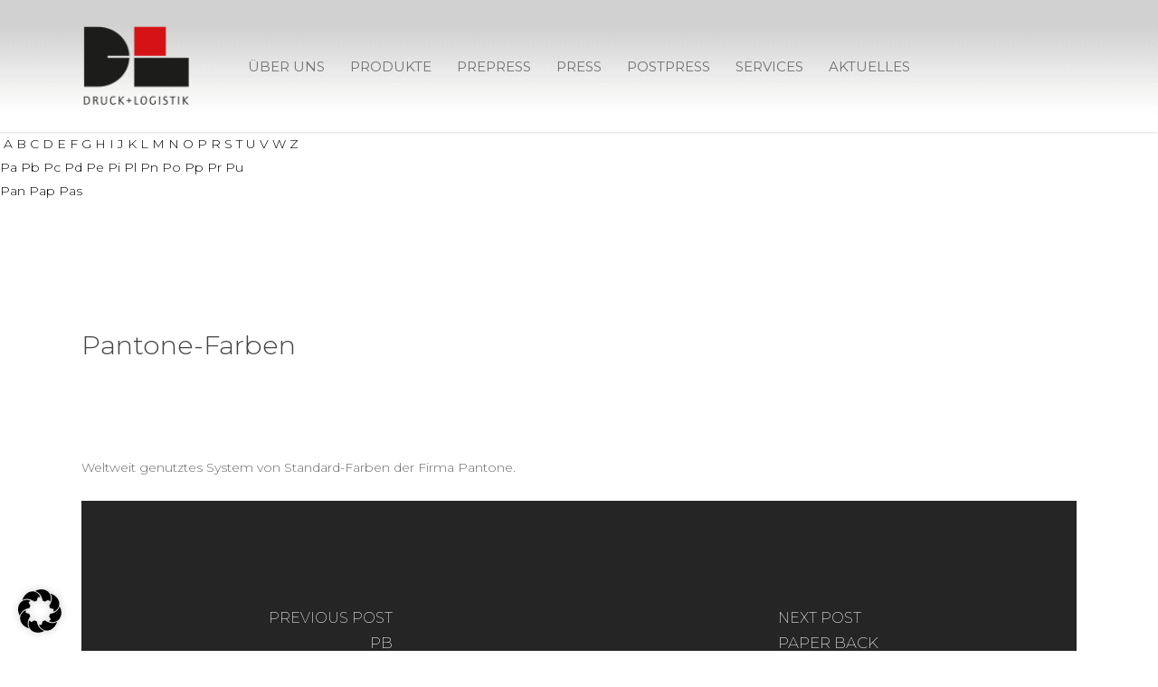

--- FILE ---
content_type: text/html; charset=UTF-8
request_url: https://www.dul-print.de/glossar/pantone-farben/
body_size: 116731
content:
<!doctype html>
<html lang="de" class="no-js">
<head>
	<meta charset="UTF-8">
	<meta name="viewport" content="width=device-width, initial-scale=1, maximum-scale=1, user-scalable=0" /><link rel="shortcut icon" href="https://www.dul-print.de/wp-content/uploads/2017/06/DL-Logo.png" /><meta name='robots' content='index, follow, max-image-preview:large, max-snippet:-1, max-video-preview:-1' />
<meta name="dlm-version" content="5.1.6">
	<!-- This site is optimized with the Yoast SEO plugin v26.8 - https://yoast.com/product/yoast-seo-wordpress/ -->
	<title>Pantone-Farben - D+L</title>
	<meta name="description" content="Erfahren Sie mehr über das weltweit genutzte Pantone-Farbsystem und seine Rolle bei der Standardisierung von Farben." />
	<link rel="canonical" href="https://www.dul-print.de/glossar/pantone-farben/" />
	<meta name="twitter:card" content="summary_large_image" />
	<meta name="twitter:title" content="Pantone-Farben - D+L" />
	<meta name="twitter:description" content="Erfahren Sie mehr über das weltweit genutzte Pantone-Farbsystem und seine Rolle bei der Standardisierung von Farben." />
	<meta name="twitter:label1" content="Geschätzte Lesezeit" />
	<meta name="twitter:data1" content="1 Minute" />
	<script type="application/ld+json" class="yoast-schema-graph">{"@context":"https://schema.org","@graph":[{"@type":"WebPage","@id":"https://www.dul-print.de/glossar/pantone-farben/","url":"https://www.dul-print.de/glossar/pantone-farben/","name":"Pantone-Farben - D+L","isPartOf":{"@id":"https://www.dul-print.de/#website"},"datePublished":"2020-03-25T14:52:58+00:00","dateModified":"2025-03-07T12:39:27+00:00","description":"Erfahren Sie mehr über das weltweit genutzte Pantone-Farbsystem und seine Rolle bei der Standardisierung von Farben.","breadcrumb":{"@id":"https://www.dul-print.de/glossar/pantone-farben/#breadcrumb"},"inLanguage":"de","potentialAction":[{"@type":"ReadAction","target":["https://www.dul-print.de/glossar/pantone-farben/"]}]},{"@type":"BreadcrumbList","@id":"https://www.dul-print.de/glossar/pantone-farben/#breadcrumb","itemListElement":[{"@type":"ListItem","position":1,"name":"Startseite","item":"https://www.dul-print.de/"},{"@type":"ListItem","position":2,"name":"Glossar","item":"https://www.dul-print.de/glossar/"},{"@type":"ListItem","position":3,"name":"Pantone-Farben"}]},{"@type":"WebSite","@id":"https://www.dul-print.de/#website","url":"https://www.dul-print.de/","name":"D+L","description":"Druck + Logistik","publisher":{"@id":"https://www.dul-print.de/#organization"},"potentialAction":[{"@type":"SearchAction","target":{"@type":"EntryPoint","urlTemplate":"https://www.dul-print.de/?s={search_term_string}"},"query-input":{"@type":"PropertyValueSpecification","valueRequired":true,"valueName":"search_term_string"}}],"inLanguage":"de"},{"@type":"Organization","@id":"https://www.dul-print.de/#organization","name":"D+L Printpartner GmbH","url":"https://www.dul-print.de/","logo":{"@type":"ImageObject","inLanguage":"de","@id":"https://www.dul-print.de/#/schema/logo/image/","url":"https://www.dul-print.de/wp-content/uploads/2017/06/DL-Preloader.gif","contentUrl":"https://www.dul-print.de/wp-content/uploads/2017/06/DL-Preloader.gif","width":118,"height":88,"caption":"D+L Printpartner GmbH"},"image":{"@id":"https://www.dul-print.de/#/schema/logo/image/"},"sameAs":["https://www.facebook.com/dulprint","https://www.instagram.com/dul_printpartner/"]}]}</script>
	<!-- / Yoast SEO plugin. -->


<link rel="alternate" type="application/rss+xml" title="D+L &raquo; Feed" href="https://www.dul-print.de/feed/" />
<link rel="alternate" type="application/rss+xml" title="D+L &raquo; Kommentar-Feed" href="https://www.dul-print.de/comments/feed/" />
<link rel="alternate" title="oEmbed (JSON)" type="application/json+oembed" href="https://www.dul-print.de/wp-json/oembed/1.0/embed?url=https%3A%2F%2Fwww.dul-print.de%2Fglossar%2Fpantone-farben%2F" />
<link rel="alternate" title="oEmbed (XML)" type="text/xml+oembed" href="https://www.dul-print.de/wp-json/oembed/1.0/embed?url=https%3A%2F%2Fwww.dul-print.de%2Fglossar%2Fpantone-farben%2F&#038;format=xml" />
<style id='wp-img-auto-sizes-contain-inline-css' type='text/css'>
img:is([sizes=auto i],[sizes^="auto," i]){contain-intrinsic-size:3000px 1500px}
/*# sourceURL=wp-img-auto-sizes-contain-inline-css */
</style>
<style id='wp-emoji-styles-inline-css' type='text/css'>

	img.wp-smiley, img.emoji {
		display: inline !important;
		border: none !important;
		box-shadow: none !important;
		height: 1em !important;
		width: 1em !important;
		margin: 0 0.07em !important;
		vertical-align: -0.1em !important;
		background: none !important;
		padding: 0 !important;
	}
/*# sourceURL=wp-emoji-styles-inline-css */
</style>
<link rel='stylesheet' id='contact-form-7-css' href='https://www.dul-print.de/wp-content/plugins/contact-form-7/includes/css/styles.css?ver=6.1.4' type='text/css' media='all' />
<link rel='stylesheet' id='encyclopedia-tooltips-css' href='https://www.dul-print.de/wp-content/plugins/encyclopedia-pro/assets/css/tooltips.css?ver=6.9' type='text/css' media='all' />
<link rel='stylesheet' id='wpa-css-css' href='https://www.dul-print.de/wp-content/plugins/honeypot/includes/css/wpa.css?ver=2.3.04' type='text/css' media='all' />
<link rel='stylesheet' id='font-awesome-css' href='https://www.dul-print.de/wp-content/themes/salient/css/font-awesome-legacy.min.css?ver=4.7.1' type='text/css' media='all' />
<link rel='stylesheet' id='salient-grid-system-css' href='https://www.dul-print.de/wp-content/themes/salient/css/build/grid-system.css?ver=18.0.2' type='text/css' media='all' />
<link rel='stylesheet' id='main-styles-css' href='https://www.dul-print.de/wp-content/themes/salient/css/build/style.css?ver=18.0.2' type='text/css' media='all' />
<style id='main-styles-inline-css' type='text/css'>

		@font-face{
		     font-family:'Open Sans';
		     src:url('https://www.dul-print.de/wp-content/themes/salient/css/fonts/OpenSans-Light.woff') format('woff');
		     font-weight:300;
		     font-style:normal; 
		}
		 @font-face{
		     font-family:'Open Sans';
		     src:url('https://www.dul-print.de/wp-content/themes/salient/css/fonts/OpenSans-Regular.woff') format('woff');
		     font-weight:400;
		     font-style:normal; 
		}
		 @font-face{
		     font-family:'Open Sans';
		     src:url('https://www.dul-print.de/wp-content/themes/salient/css/fonts/OpenSans-SemiBold.woff') format('woff');
		     font-weight:600;
		     font-style:normal; 
		}
		 @font-face{
		     font-family:'Open Sans';
		     src:url('https://www.dul-print.de/wp-content/themes/salient/css/fonts/OpenSans-Bold.woff') format('woff');
		     font-weight:700;
		     font-style:normal; 
		}
html:not(.page-trans-loaded) { background-color: #ffffff; }
/*# sourceURL=main-styles-inline-css */
</style>
<link rel='stylesheet' id='nectar-header-layout-centered-menu-css' href='https://www.dul-print.de/wp-content/themes/salient/css/build/header/header-layout-centered-menu.css?ver=18.0.2' type='text/css' media='all' />
<link rel='stylesheet' id='nectar-single-styles-css' href='https://www.dul-print.de/wp-content/themes/salient/css/build/single.css?ver=18.0.2' type='text/css' media='all' />
<link rel='stylesheet' id='nectar-cf7-css' href='https://www.dul-print.de/wp-content/themes/salient/css/build/third-party/cf7.css?ver=18.0.2' type='text/css' media='all' />
<link rel='stylesheet' id='responsive-css' href='https://www.dul-print.de/wp-content/themes/salient/css/build/responsive.css?ver=18.0.2' type='text/css' media='all' />
<link rel='stylesheet' id='select2-css' href='https://www.dul-print.de/wp-content/themes/salient/css/build/plugins/select2.css?ver=4.0.1' type='text/css' media='all' />
<link rel='stylesheet' id='skin-ascend-css' href='https://www.dul-print.de/wp-content/themes/salient/css/build/ascend.css?ver=18.0.2' type='text/css' media='all' />
<link rel='stylesheet' id='salient-wp-menu-dynamic-css' href='https://www.dul-print.de/wp-content/uploads/salient/menu-dynamic.css?ver=68134' type='text/css' media='all' />
<link rel='stylesheet' id='borlabs-cookie-css' href='https://www.dul-print.de/wp-content/cache/borlabs-cookie/borlabs-cookie_1_de.css?ver=2.3.6-35' type='text/css' media='all' />
<link rel='stylesheet' id='dynamic-css-css' href='https://www.dul-print.de/wp-content/uploads/salient/salient-dynamic-styles.css?ver=93619' type='text/css' media='all' />
<style id='dynamic-css-inline-css' type='text/css'>
.featured-media-under-header__featured-media:not([data-format="video"]):not([data-format="audio"]):not([data-has-img="false"]){padding-bottom:56.25%;}.featured-media-under-header__featured-media .post-featured-img img{position:absolute;top:0;left:0;width:100%;height:100%;object-fit:cover;object-position:top;}.single.single-post .container-wrap{padding-top:0;}.main-content .featured-media-under-header{padding:min(6vw,90px) 0;}.featured-media-under-header__featured-media:not([data-has-img="false"]){margin-top:min(6vw,90px);}.featured-media-under-header__featured-media:not([data-format="video"]):not([data-format="audio"]):not([data-has-img="false"]){overflow:hidden;position:relative;}.featured-media-under-header__meta-wrap{display:flex;flex-wrap:wrap;align-items:center;}.featured-media-under-header__meta-wrap .meta-author{display:inline-flex;align-items:center;}.featured-media-under-header__meta-wrap .meta-author img{margin-right:8px;width:28px;border-radius:100px;}.featured-media-under-header__featured-media .post-featured-img{display:block;line-height:0;top:auto;bottom:0;}.featured-media-under-header__featured-media[data-n-parallax-bg="true"] .post-featured-img{height:calc(100% + 75px);}@media only screen and (max-width:690px){.featured-media-under-header__featured-media[data-n-parallax-bg="true"] .post-featured-img{height:calc(100% + 45px);}.featured-media-under-header__meta-wrap{font-size:14px;}}.featured-media-under-header__featured-media[data-align="center"] .post-featured-img img{object-position:center;}.featured-media-under-header__featured-media[data-align="bottom"] .post-featured-img img{object-position:bottom;}.featured-media-under-header h1{margin:max(min(0.35em,35px),25px) 0;}.featured-media-under-header__cat-wrap .meta-category a{line-height:1;padding:7px 15px;margin-right:15px;}.featured-media-under-header__cat-wrap .meta-category a:not(:hover){background-color:rgba(0,0,0,0.05);}.featured-media-under-header__cat-wrap .meta-category a:hover{color:#fff;}.featured-media-under-header__meta-wrap a,.featured-media-under-header__cat-wrap a{color:inherit;}.featured-media-under-header__meta-wrap > span:not(:first-child):not(.rich-snippet-hidden):before{content:"·";padding:0 .5em;}.featured-media-under-header__excerpt{margin:0 0 20px 0;}@media only screen and (min-width:691px){[data-animate="fade_in"] .featured-media-under-header__cat-wrap,[data-animate="fade_in"].featured-media-under-header .entry-title,[data-animate="fade_in"] .featured-media-under-header__meta-wrap,[data-animate="fade_in"] .featured-media-under-header__featured-media,[data-animate="fade_in"] .featured-media-under-header__excerpt,[data-animate="fade_in"].featured-media-under-header + .row .content-inner{opacity:0;transform:translateY(50px);animation:nectar_featured_media_load 1s cubic-bezier(0.25,1,0.5,1) forwards;}[data-animate="fade_in"].featured-media-under-header + .row .content-inner:has(.nectar-scrolling-tabs){transform:translateY(0px);animation:nectar_featured_media_load_simple 1s cubic-bezier(0.25,1,0.5,1) forwards;}[data-animate="fade_in"] .featured-media-under-header__cat-wrap{animation-delay:0.1s;}[data-animate="fade_in"].featured-media-under-header .entry-title{animation-delay:0.2s;}[data-animate="fade_in"] .featured-media-under-header__excerpt{animation-delay:0.3s;}[data-animate="fade_in"] .featured-media-under-header__meta-wrap{animation-delay:0.3s;}[data-animate="fade_in"] .featured-media-under-header__featured-media{animation-delay:0.4s;}[data-animate="fade_in"].featured-media-under-header + .row .content-inner{animation-delay:0.5s;}}@keyframes nectar_featured_media_load{0%{transform:translateY(50px);opacity:0;}100%{transform:translateY(0px);opacity:1;}}@keyframes nectar_featured_media_load_simple{0%{opacity:0;}100%{opacity:1;}}@media only screen and (min-width:1000px){body #ajax-content-wrap.no-scroll{min-height:calc(100vh - 146px);height:calc(100vh - 146px)!important;}}@media only screen and (min-width:1000px){#page-header-wrap.fullscreen-header,#page-header-wrap.fullscreen-header #page-header-bg,html:not(.nectar-box-roll-loaded) .nectar-box-roll > #page-header-bg.fullscreen-header,.nectar_fullscreen_zoom_recent_projects,#nectar_fullscreen_rows:not(.afterLoaded) > div{height:calc(100vh - 145px);}.wpb_row.vc_row-o-full-height.top-level,.wpb_row.vc_row-o-full-height.top-level > .col.span_12{min-height:calc(100vh - 145px);}html:not(.nectar-box-roll-loaded) .nectar-box-roll > #page-header-bg.fullscreen-header{top:146px;}.nectar-slider-wrap[data-fullscreen="true"]:not(.loaded),.nectar-slider-wrap[data-fullscreen="true"]:not(.loaded) .swiper-container{height:calc(100vh - 144px)!important;}.admin-bar .nectar-slider-wrap[data-fullscreen="true"]:not(.loaded),.admin-bar .nectar-slider-wrap[data-fullscreen="true"]:not(.loaded) .swiper-container{height:calc(100vh - 144px - 32px)!important;}}.admin-bar[class*="page-template-template-no-header"] .wpb_row.vc_row-o-full-height.top-level,.admin-bar[class*="page-template-template-no-header"] .wpb_row.vc_row-o-full-height.top-level > .col.span_12{min-height:calc(100vh - 32px);}body[class*="page-template-template-no-header"] .wpb_row.vc_row-o-full-height.top-level,body[class*="page-template-template-no-header"] .wpb_row.vc_row-o-full-height.top-level > .col.span_12{min-height:100vh;}@media only screen and (max-width:999px){.using-mobile-browser #nectar_fullscreen_rows:not(.afterLoaded):not([data-mobile-disable="on"]) > div{height:calc(100vh - 100px);}.using-mobile-browser .wpb_row.vc_row-o-full-height.top-level,.using-mobile-browser .wpb_row.vc_row-o-full-height.top-level > .col.span_12,[data-permanent-transparent="1"].using-mobile-browser .wpb_row.vc_row-o-full-height.top-level,[data-permanent-transparent="1"].using-mobile-browser .wpb_row.vc_row-o-full-height.top-level > .col.span_12{min-height:calc(100vh - 100px);}html:not(.nectar-box-roll-loaded) .nectar-box-roll > #page-header-bg.fullscreen-header,.nectar_fullscreen_zoom_recent_projects,.nectar-slider-wrap[data-fullscreen="true"]:not(.loaded),.nectar-slider-wrap[data-fullscreen="true"]:not(.loaded) .swiper-container,#nectar_fullscreen_rows:not(.afterLoaded):not([data-mobile-disable="on"]) > div{height:calc(100vh - 47px);}.wpb_row.vc_row-o-full-height.top-level,.wpb_row.vc_row-o-full-height.top-level > .col.span_12{min-height:calc(100vh - 47px);}body[data-transparent-header="false"] #ajax-content-wrap.no-scroll{min-height:calc(100vh - 47px);height:calc(100vh - 47px);}}.screen-reader-text,.nectar-skip-to-content:not(:focus){border:0;clip:rect(1px,1px,1px,1px);clip-path:inset(50%);height:1px;margin:-1px;overflow:hidden;padding:0;position:absolute!important;width:1px;word-wrap:normal!important;}.row .col img:not([srcset]){width:auto;}.row .col img.img-with-animation.nectar-lazy:not([srcset]){width:100%;}
body #header-outer.transparent{
    background-image: none;
}
body #header-outer{
    background-image: url(https://www.dul-print.de/wp-content/uploads/2017/06/header_bg.png);
}

.page #breadcrumbs{
    display:none;
}

span.meta-author.vcard.author{
    display:none!important;
}

.container-wrap{
    padding-bottom:0px!important;
}

.nectar-fancy-ul ul li {
    font-size: 20px;
}
.icon-ok:before {
    color: #fff;
}

.nectar-fancy-box .inner {
    padding-top: 30%;
}



.main-content ul.dlm-downloads li{
     list-style: none!important;
    padding: 10px;
    margin-bottom: 20px;
        margin-left: -40px;
}

.main-content ul.dlm-downloads li a{
    background-color:#ccc;
    color:#252525;
    border-radius: 2px;
    text-align: center;
    padding: 16px;
}

.encyclopedia .post-meta,.encyclopedia .meta-author, .meta-author{
    display:none;
}

.encyclopedia .post-content {
    padding-left: 0px;
}
.single-encyclopedia .meta-author, .single-encyclopedia .meta-date, .single-encyclopedia .meta-comment-count,.single-encyclopedia .n-shortcode{
    display:none!important;
}

.encyclopedia .article-content-wrap{
    margin-bottom:40px;
}

.single-encyclopedia .main-content .blog-title ul{
    float:right!important;
    margin-top: -60px!important;
}

.single-encyclopedia .single .heading-title{
    padding-bottom:0px;
}

@media only screen and (max-width: 1000px) and (min-width: 1px){
.single #single-meta ul li.meta-share-count .nectar-social {
    left: -14px!important;
    right: auto!important;
    text-align: left;
    top: 50px;
}}




.owl-carousel .owl-stage{
    padding:0px;
}

.span_12.light .owl-theme .owl-dots .owl-dot span {
    background: #999;
}

.span_12.light .owl-theme .owl-dots .owl-dot.active span, .span_12.light .owl-theme .owl-dots .owl-dot:hover span{
    background: #222!important;
}
/*# sourceURL=dynamic-css-inline-css */
</style>
<link rel='stylesheet' id='redux-google-fonts-salient_redux-css' href='https://www.dul-print.de/wp-content/uploads/fonts/2a098c4ed547db278bbc61a75b8ef84d/font.css?v=1713185776' type='text/css' media='all' />
<script type="text/javascript" src="https://www.dul-print.de/wp-includes/js/jquery/jquery.min.js?ver=3.7.1" id="jquery-core-js"></script>
<script type="text/javascript" src="https://www.dul-print.de/wp-includes/js/jquery/jquery-migrate.min.js?ver=3.4.1" id="jquery-migrate-js"></script>
<script type="text/javascript" id="borlabs-cookie-prioritize-js-extra">
/* <![CDATA[ */
var borlabsCookiePrioritized = {"domain":"www.dul-print.de","path":"/","version":"1","bots":"1","optInJS":{"statistics":{"google-analytics":"[base64]/[base64]"}}};
//# sourceURL=borlabs-cookie-prioritize-js-extra
/* ]]> */
</script>
<script type="text/javascript" src="https://www.dul-print.de/wp-content/plugins/borlabs-cookie/assets/javascript/borlabs-cookie-prioritize.min.js?ver=2.3.6" id="borlabs-cookie-prioritize-js"></script>
<script></script><link rel="https://api.w.org/" href="https://www.dul-print.de/wp-json/" /><link rel="alternate" title="JSON" type="application/json" href="https://www.dul-print.de/wp-json/wp/v2/encyclopedia/135" /><link rel="EditURI" type="application/rsd+xml" title="RSD" href="https://www.dul-print.de/xmlrpc.php?rsd" />
<meta name="generator" content="WordPress 6.9" />
<link rel='shortlink' href='https://www.dul-print.de/?p=135' />
<!-- This site is embedding videos using the Videojs HTML5 Player plugin v1.1.13 - http://wphowto.net/videojs-html5-player-for-wordpress-757 --><script type="text/javascript"> var root = document.getElementsByTagName( "html" )[0]; root.setAttribute( "class", "js" ); </script><script type='text/javascript'>
jQuery( document ).ready(function() {
  jQuery('.page-id-1281 #logo img').attr('src','https://www.dul-print.de/wp-content/uploads/2017/06/DL-Logo-PP.png');
  jQuery('.page-id-1366 #logo img').attr('src','https://www.dul-print.de/wp-content/uploads/2017/06/DL-Logo-PP.png');
  jQuery('.page-id-1386 #logo img').attr('src','https://www.dul-print.de/wp-content/uploads/2017/06/DL-Logo-PP.png');
  jQuery('.page-id-1404 #logo img').attr('src','https://www.dul-print.de/wp-content/uploads/2017/06/DL-Logo-PP.png');

jQuery('.page-id-1306 #logo img').attr('src','https://www.dul-print.de/wp-content/uploads/2017/06/DL-Logo-MS.png');
jQuery('.page-id-1431 #logo img').attr('src','https://www.dul-print.de/wp-content/uploads/2017/06/DL-Logo-MS.png');
jQuery('.page-id-1446 #logo img').attr('src','https://www.dul-print.de/wp-content/uploads/2017/06/DL-Logo-MS.png');
});

$(document).ready(function() {
    $("body").children().each(function() {
        $(this).html($(this).html().replace(/&#8232;/g," "));
    });
});

</script>
 
<script>
window.dataLayer = window.dataLayer || [];
if (typeof gtag !== 'function') { function gtag(){dataLayer.push(arguments);} }
if('0' === '1') {
    gtag('consent', 'default', {
       'ad_storage': 'denied',
       'analytics_storage': 'denied'
    });
    gtag("js", new Date());
    gtag("config", "UA-107192575-1", { "anonymize_ip": true });

    (function (w, d, s, i) {
    var f = d.getElementsByTagName(s)[0],
        j = d.createElement(s);
    j.async = true;
    j.src =
        "https://www.googletagmanager.com/gtag/js?id=" + i;
    f.parentNode.insertBefore(j, f);
    })(window, document, "script", "UA-107192575-1");
}
</script><meta name="generator" content="Powered by WPBakery Page Builder - drag and drop page builder for WordPress."/>
<noscript><style> .wpb_animate_when_almost_visible { opacity: 1; }</style></noscript><link rel='stylesheet' id='js_composer_front-css' href='https://www.dul-print.de/wp-content/themes/salient/css/build/plugins/js_composer.css?ver=18.0.2' type='text/css' media='all' />
<link rel='stylesheet' id='mailpoet_public-css' href='https://www.dul-print.de/wp-content/plugins/mailpoet/assets/dist/css/mailpoet-public.eb66e3ab.css?ver=6.9' type='text/css' media='all' />
<link rel='stylesheet' id='mailpoet_custom_fonts_0-css' href='https://www.dul-print.de/wp-content/uploads/fonts/cf77d018f047a1a6ca6be4b55f052e7b/font.css?v=1713185799' type='text/css' media='all' />
<link rel='stylesheet' id='mailpoet_custom_fonts_1-css' href='https://www.dul-print.de/wp-content/uploads/fonts/c4417033831962841edc428776ed76f8/font.css?v=1713185835' type='text/css' media='all' />
<link rel='stylesheet' id='mailpoet_custom_fonts_2-css' href='https://www.dul-print.de/wp-content/uploads/fonts/4f9348f6df1b84664d1ad8a5a7813293/font.css?v=1713185833' type='text/css' media='all' />
<link data-pagespeed-no-defer data-nowprocket data-wpacu-skip data-no-optimize data-noptimize rel='stylesheet' id='main-styles-non-critical-css' href='https://www.dul-print.de/wp-content/themes/salient/css/build/style-non-critical.css?ver=18.0.2' type='text/css' media='all' />
<link data-pagespeed-no-defer data-nowprocket data-wpacu-skip data-no-optimize data-noptimize rel='stylesheet' id='magnific-css' href='https://www.dul-print.de/wp-content/themes/salient/css/build/plugins/magnific.css?ver=8.6.0' type='text/css' media='all' />
<link data-pagespeed-no-defer data-nowprocket data-wpacu-skip data-no-optimize data-noptimize rel='stylesheet' id='nectar-ocm-core-css' href='https://www.dul-print.de/wp-content/themes/salient/css/build/off-canvas/core.css?ver=18.0.2' type='text/css' media='all' />
</head><body class="wp-singular encyclopedia-template-default single single-encyclopedia postid-135 wp-theme-salient nectar-auto-lightbox ascend wpb-js-composer js-comp-ver-8.6.1 vc_responsive" data-footer-reveal="false" data-footer-reveal-shadow="none" data-header-format="centered-menu" data-body-border="off" data-boxed-style="" data-header-breakpoint="1120" data-dropdown-style="minimal" data-cae="easeOutCubic" data-cad="750" data-megamenu-width="contained" data-aie="zoom-out" data-ls="magnific" data-apte="standard" data-hhun="0" data-fancy-form-rcs="1" data-form-style="default" data-form-submit="regular" data-is="minimal" data-button-style="default" data-user-account-button="false" data-flex-cols="true" data-col-gap="default" data-header-inherit-rc="false" data-header-search="false" data-animated-anchors="true" data-ajax-transitions="true" data-full-width-header="false" data-slide-out-widget-area="true" data-slide-out-widget-area-style="slide-out-from-right" data-user-set-ocm="off" data-loading-animation="none" data-bg-header="false" data-responsive="1" data-ext-responsive="true" data-ext-padding="90" data-header-resize="1" data-header-color="custom" data-transparent-header="false" data-cart="false" data-remove-m-parallax="" data-remove-m-video-bgs="" data-m-animate="0" data-force-header-trans-color="light" data-smooth-scrolling="0" data-permanent-transparent="false" >
	
	<script type="text/javascript">
	 (function(window, document) {

		document.documentElement.classList.remove("no-js");

		if(navigator.userAgent.match(/(Android|iPod|iPhone|iPad|BlackBerry|IEMobile|Opera Mini)/)) {
			document.body.className += " using-mobile-browser mobile ";
		}
		if(navigator.userAgent.match(/Mac/) && navigator.maxTouchPoints && navigator.maxTouchPoints > 2) {
			document.body.className += " using-ios-device ";
		}

		if( !("ontouchstart" in window) ) {

			var body = document.querySelector("body");
			var winW = window.innerWidth;
			var bodyW = body.clientWidth;

			if (winW > bodyW + 4) {
				body.setAttribute("style", "--scroll-bar-w: " + (winW - bodyW - 4) + "px");
			} else {
				body.setAttribute("style", "--scroll-bar-w: 0px");
			}
		}

	 })(window, document);
   </script><nav aria-label="Skip links" class="nectar-skip-to-content-wrap"><a href="#ajax-content-wrap" class="nectar-skip-to-content">Skip to main content</a></nav><div id="ajax-loading-screen" data-disable-mobile="1" data-disable-fade-on-click="1" data-effect="standard" data-method="standard"><div class="loading-icon none"></div></div>	
	<div id="header-space"  data-header-mobile-fixed='false'></div> 
	
		<div id="header-outer" data-has-menu="true" data-has-buttons="no" data-header-button_style="default" data-using-pr-menu="false" data-mobile-fixed="false" data-ptnm="false" data-lhe="default" data-user-set-bg="#ffffff" data-format="centered-menu" data-permanent-transparent="false" data-megamenu-rt="0" data-remove-fixed="0" data-header-resize="1" data-cart="false" data-transparency-option="0" data-box-shadow="small" data-shrink-num="6" data-using-secondary="0" data-using-logo="1" data-logo-height="90" data-m-logo-height="24" data-padding="28" data-full-width="false" data-condense="false" >
		
<header id="top" role="banner" aria-label="Main Menu">
		<div class="container">
		<div class="row">
			<div class="col span_3">
								<a id="logo" href="https://www.dul-print.de" data-supplied-ml-starting-dark="false" data-supplied-ml-starting="false" data-supplied-ml="false" class="disable-opacity-transition">
					<img class="stnd skip-lazy dark-version" width="118" height="88" alt="D+L" src="https://www.dul-print.de/wp-content/uploads/2017/06/DL-Logo.png"  />				</a>
							</div><!--/span_3-->

			<div class="col span_9 col_last">
									<div class="nectar-mobile-only mobile-header"><div class="inner"></div></div>
													<div class="slide-out-widget-area-toggle mobile-icon slide-out-from-right" data-custom-color="false" data-icon-animation="simple-transform">
						<div> <a href="#slide-out-widget-area" role="button" aria-label="Navigation Menu" aria-expanded="false" class="closed">
							<span class="screen-reader-text">Menu</span><span aria-hidden="true"> <i class="lines-button x2"> <i class="lines"></i> </i> </span>						</a></div>
					</div>
				
									<nav aria-label="Main Menu">
													<ul class="sf-menu">
								<li id="menu-item-665" class="menu-item menu-item-type-post_type menu-item-object-page menu-item-has-children nectar-regular-menu-item menu-item-665"><a href="https://www.dul-print.de/ueber-uns/" aria-haspopup="true" aria-expanded="false"><span class="menu-title-text">Über uns</span></a>
<ul class="sub-menu">
	<li id="menu-item-3122" class="menu-item menu-item-type-post_type menu-item-object-page nectar-regular-menu-item menu-item-3122"><a href="https://www.dul-print.de/dl-mediengruppe/"><span class="menu-title-text">D+L Mediengruppe</span></a></li>
	<li id="menu-item-1441" class="menu-item menu-item-type-post_type menu-item-object-page nectar-regular-menu-item menu-item-1441"><a href="https://www.dul-print.de/ansprechpartner/"><span class="menu-title-text">Ansprechpartner</span></a></li>
	<li id="menu-item-1340" class="menu-item menu-item-type-post_type menu-item-object-page nectar-regular-menu-item menu-item-1340"><a href="https://www.dul-print.de/nachhaltigkeit/"><span class="menu-title-text">Nachhaltigkeit</span></a></li>
	<li id="menu-item-2791" class="menu-item menu-item-type-post_type menu-item-object-page menu-item-has-children nectar-regular-menu-item menu-item-2791"><a href="https://www.dul-print.de/karriere/" aria-haspopup="true" aria-expanded="false"><span class="menu-title-text">Karriere</span><span class="sf-sub-indicator"><i class="fa fa-angle-right icon-in-menu" aria-hidden="true"></i></span></a>
	<ul class="sub-menu">
		<li id="menu-item-2887" class="menu-item menu-item-type-post_type menu-item-object-page nectar-regular-menu-item menu-item-2887"><a href="https://www.dul-print.de/karriere/ausbildung/"><span class="menu-title-text">Ausbildung</span></a></li>
		<li id="menu-item-2890" class="menu-item menu-item-type-post_type menu-item-object-page nectar-regular-menu-item menu-item-2890"><a href="https://www.dul-print.de/karriere/stellenangebote/"><span class="menu-title-text">Stellenangebote</span></a></li>
	</ul>
</li>
	<li id="menu-item-3110" class="menu-item menu-item-type-custom menu-item-object-custom nectar-regular-menu-item menu-item-3110"><a href="https://www.dul-print.de/wp-content/uploads/2017/09/dul-imagefilm.mp4"><span class="menu-title-text">Imagefilm</span></a></li>
	<li id="menu-item-1343" class="menu-item menu-item-type-post_type menu-item-object-page nectar-regular-menu-item menu-item-1343"><a href="https://www.dul-print.de/kontakt/"><span class="menu-title-text">Kontakt</span></a></li>
</ul>
</li>
<li id="menu-item-3321" class="menu-item menu-item-type-post_type menu-item-object-page menu-item-has-children nectar-regular-menu-item menu-item-3321"><a href="https://www.dul-print.de/produkte/" aria-haspopup="true" aria-expanded="false"><span class="menu-title-text">Produkte</span></a>
<ul class="sub-menu">
	<li id="menu-item-3103" class="menu-item menu-item-type-post_type menu-item-object-page nectar-regular-menu-item menu-item-3103"><a href="https://www.dul-print.de/broschueren/"><span class="menu-title-text">Broschüren &#038; Prospekte</span></a></li>
	<li id="menu-item-3104" class="menu-item menu-item-type-post_type menu-item-object-page nectar-regular-menu-item menu-item-3104"><a href="https://www.dul-print.de/magazine/"><span class="menu-title-text">Magazine &#038; Zeitschriften</span></a></li>
</ul>
</li>
<li id="menu-item-664" class="menu-item menu-item-type-post_type menu-item-object-page menu-item-has-children nectar-regular-menu-item menu-item-664"><a href="https://www.dul-print.de/prepress/" aria-haspopup="true" aria-expanded="false"><span class="menu-title-text">Prepress</span></a>
<ul class="sub-menu">
	<li id="menu-item-1175" class="menu-item menu-item-type-post_type menu-item-object-page nectar-regular-menu-item menu-item-1175"><a href="https://www.dul-print.de/dtp/"><span class="menu-title-text">DTP</span></a></li>
	<li id="menu-item-1354" class="menu-item menu-item-type-post_type menu-item-object-page nectar-regular-menu-item menu-item-1354"><a href="https://www.dul-print.de/ctp/"><span class="menu-title-text">CTP</span></a></li>
</ul>
</li>
<li id="menu-item-1283" class="menu-item menu-item-type-post_type menu-item-object-page menu-item-has-children nectar-regular-menu-item menu-item-1283"><a href="https://www.dul-print.de/press/" aria-haspopup="true" aria-expanded="false"><span class="menu-title-text">Press</span></a>
<ul class="sub-menu">
	<li id="menu-item-1388" class="menu-item menu-item-type-post_type menu-item-object-page nectar-regular-menu-item menu-item-1388"><a href="https://www.dul-print.de/bogenoffset/"><span class="menu-title-text">Bogenoffset</span></a></li>
	<li id="menu-item-1370" class="menu-item menu-item-type-post_type menu-item-object-page nectar-regular-menu-item menu-item-1370"><a href="https://www.dul-print.de/werkdruck/"><span class="menu-title-text">Werkdruck</span></a></li>
	<li id="menu-item-3020" class="menu-item menu-item-type-post_type menu-item-object-page nectar-regular-menu-item menu-item-3020"><a href="https://www.dul-print.de/digitaldruck/"><span class="menu-title-text">Digitaldruck</span></a></li>
</ul>
</li>
<li id="menu-item-3062" class="menu-item menu-item-type-post_type menu-item-object-page menu-item-has-children nectar-regular-menu-item menu-item-3062"><a href="https://www.dul-print.de/postpress/" aria-haspopup="true" aria-expanded="false"><span class="menu-title-text">Postpress</span></a>
<ul class="sub-menu">
	<li id="menu-item-3240" class="menu-item menu-item-type-post_type menu-item-object-page nectar-regular-menu-item menu-item-3240"><a href="https://www.dul-print.de/falzen/"><span class="menu-title-text">Falzen</span></a></li>
	<li id="menu-item-3239" class="menu-item menu-item-type-post_type menu-item-object-page nectar-regular-menu-item menu-item-3239"><a href="https://www.dul-print.de/sammelheften/"><span class="menu-title-text">Sammelheften</span></a></li>
	<li id="menu-item-3238" class="menu-item menu-item-type-post_type menu-item-object-page nectar-regular-menu-item menu-item-3238"><a href="https://www.dul-print.de/klebebinden/"><span class="menu-title-text">Klebebinden</span></a></li>
</ul>
</li>
<li id="menu-item-1313" class="menu-item menu-item-type-post_type menu-item-object-page menu-item-has-children nectar-regular-menu-item menu-item-1313"><a href="https://www.dul-print.de/services/" aria-haspopup="true" aria-expanded="false"><span class="menu-title-text">Services</span></a>
<ul class="sub-menu">
	<li id="menu-item-3113" class="menu-item menu-item-type-post_type menu-item-object-page nectar-regular-menu-item menu-item-3113"><a href="https://www.dul-print.de/app-erstellung/"><span class="menu-title-text">App-Erstellung</span></a></li>
	<li id="menu-item-1451" class="menu-item menu-item-type-post_type menu-item-object-page nectar-regular-menu-item menu-item-1451"><a href="https://www.dul-print.de/lettershop-service/"><span class="menu-title-text">Lettershop-Service</span></a></li>
	<li id="menu-item-1435" class="menu-item menu-item-type-post_type menu-item-object-page nectar-regular-menu-item menu-item-1435"><a href="https://www.dul-print.de/konfektionierungen/"><span class="menu-title-text">Konfektionierungen</span></a></li>
	<li id="menu-item-2386" class="menu-item menu-item-type-post_type menu-item-object-page nectar-regular-menu-item menu-item-2386"><a href="https://www.dul-print.de/fulfillment/"><span class="menu-title-text">Fulfillment</span></a></li>
	<li id="menu-item-2387" class="menu-item menu-item-type-post_type menu-item-object-page nectar-regular-menu-item menu-item-2387"><a href="https://www.dul-print.de/messe-service/"><span class="menu-title-text">Messe-Service</span></a></li>
	<li id="menu-item-3063" class="menu-item menu-item-type-post_type menu-item-object-page nectar-regular-menu-item menu-item-3063"><a href="https://www.dul-print.de/glossar/"><span class="menu-title-text">Glossar</span></a></li>
	<li id="menu-item-3282" class="menu-item menu-item-type-post_type menu-item-object-page nectar-regular-menu-item menu-item-3282"><a href="https://www.dul-print.de/datentransfer/"><span class="menu-title-text">Datentransfer</span></a></li>
</ul>
</li>
<li id="menu-item-1325" class="menu-item menu-item-type-post_type menu-item-object-page nectar-regular-menu-item menu-item-1325"><a href="https://www.dul-print.de/aktuelles/"><span class="menu-title-text">Aktuelles</span></a></li>
							</ul>
													<ul class="buttons sf-menu" data-user-set-ocm="off"></ul>
						
					</nav>

					<div class="logo-spacing" data-using-image="true"><img class="hidden-logo skip-lazy" alt="D+L" width="118" height="88" src="https://www.dul-print.de/wp-content/uploads/2017/06/DL-Logo.png" /></div>
				</div><!--/span_9-->

				
			</div><!--/row-->
					</div><!--/container-->
	</header>		
	</div>
	
<div id="search-outer" class="nectar">
	<div id="search">
		<div class="container">
			 <div id="search-box">
				 <div class="inner-wrap">
					 <div class="col span_12">
						  <form role="search" action="https://www.dul-print.de/" method="GET">
															<input type="text" name="s"  value="Start Typing..." aria-label="Search" data-placeholder="Start Typing..." />
							
						<span><i>Press enter to begin your search</i></span>
						<button aria-label="Search" class="search-box__button" type="submit">Search</button>						</form>
					</div><!--/span_12-->
				</div><!--/inner-wrap-->
			 </div><!--/search-box-->
			 <div id="close"><a href="#" role="button"><span class="screen-reader-text">Close Search</span>
				<span class="icon-salient-x" aria-hidden="true"></span>				 </a></div>
		 </div><!--/container-->
	</div><!--/search-->
</div><!--/search-outer-->
	<div id="ajax-content-wrap">
<div class="encyclopedia-prefix-filters ">
            <div class="filter-level level-1">
                            <span class="filter  ">
                                            <a href="https://www.dul-print.de/glossar/prefix:%EF%BB%BF/" class="filter-link">﻿</a>
                                    </span>
                            <span class="filter  ">
                                            <a href="https://www.dul-print.de/glossar/prefix:a/" class="filter-link">A</a>
                                    </span>
                            <span class="filter  ">
                                            <a href="https://www.dul-print.de/glossar/prefix:b/" class="filter-link">B</a>
                                    </span>
                            <span class="filter  ">
                                            <a href="https://www.dul-print.de/glossar/prefix:c/" class="filter-link">C</a>
                                    </span>
                            <span class="filter  ">
                                            <a href="https://www.dul-print.de/glossar/prefix:d/" class="filter-link">D</a>
                                    </span>
                            <span class="filter  ">
                                            <a href="https://www.dul-print.de/glossar/prefix:e/" class="filter-link">E</a>
                                    </span>
                            <span class="filter  ">
                                            <a href="https://www.dul-print.de/glossar/prefix:f/" class="filter-link">F</a>
                                    </span>
                            <span class="filter  ">
                                            <a href="https://www.dul-print.de/glossar/prefix:g/" class="filter-link">G</a>
                                    </span>
                            <span class="filter  ">
                                            <a href="https://www.dul-print.de/glossar/prefix:h/" class="filter-link">H</a>
                                    </span>
                            <span class="filter  ">
                                            <a href="https://www.dul-print.de/glossar/prefix:i/" class="filter-link">I</a>
                                    </span>
                            <span class="filter  ">
                                            <a href="https://www.dul-print.de/glossar/prefix:j/" class="filter-link">J</a>
                                    </span>
                            <span class="filter  ">
                                            <a href="https://www.dul-print.de/glossar/prefix:k/" class="filter-link">K</a>
                                    </span>
                            <span class="filter  ">
                                            <a href="https://www.dul-print.de/glossar/prefix:l/" class="filter-link">L</a>
                                    </span>
                            <span class="filter  ">
                                            <a href="https://www.dul-print.de/glossar/prefix:m/" class="filter-link">M</a>
                                    </span>
                            <span class="filter  ">
                                            <a href="https://www.dul-print.de/glossar/prefix:n/" class="filter-link">N</a>
                                    </span>
                            <span class="filter  ">
                                            <a href="https://www.dul-print.de/glossar/prefix:o/" class="filter-link">O</a>
                                    </span>
                            <span class="filter current-filter  ">
                                            <a href="https://www.dul-print.de/glossar/prefix:p/" class="filter-link">P</a>
                                    </span>
                            <span class="filter  ">
                                            <a href="https://www.dul-print.de/glossar/prefix:r/" class="filter-link">R</a>
                                    </span>
                            <span class="filter  ">
                                            <a href="https://www.dul-print.de/glossar/prefix:s/" class="filter-link">S</a>
                                    </span>
                            <span class="filter  ">
                                            <a href="https://www.dul-print.de/glossar/prefix:t/" class="filter-link">T</a>
                                    </span>
                            <span class="filter  ">
                                            <a href="https://www.dul-print.de/glossar/prefix:u/" class="filter-link">U</a>
                                    </span>
                            <span class="filter  ">
                                            <a href="https://www.dul-print.de/glossar/prefix:v/" class="filter-link">V</a>
                                    </span>
                            <span class="filter  ">
                                            <a href="https://www.dul-print.de/glossar/prefix:w/" class="filter-link">W</a>
                                    </span>
                            <span class="filter  ">
                                            <a href="https://www.dul-print.de/glossar/prefix:z/" class="filter-link">Z</a>
                                    </span>
                    </div>
            <div class="filter-level level-2">
                            <span class="filter current-filter  ">
                                            <a href="https://www.dul-print.de/glossar/prefix:pa/" class="filter-link">Pa</a>
                                    </span>
                            <span class="filter  ">
                                            <a href="https://www.dul-print.de/glossar/prefix:pb/" class="filter-link">Pb</a>
                                    </span>
                            <span class="filter  ">
                                            <a href="https://www.dul-print.de/glossar/prefix:pc/" class="filter-link">Pc</a>
                                    </span>
                            <span class="filter  ">
                                            <a href="https://www.dul-print.de/glossar/prefix:pd/" class="filter-link">Pd</a>
                                    </span>
                            <span class="filter  ">
                                            <a href="https://www.dul-print.de/glossar/prefix:pe/" class="filter-link">Pe</a>
                                    </span>
                            <span class="filter  ">
                                            <a href="https://www.dul-print.de/glossar/prefix:pi/" class="filter-link">Pi</a>
                                    </span>
                            <span class="filter  ">
                                            <a href="https://www.dul-print.de/glossar/prefix:pl/" class="filter-link">Pl</a>
                                    </span>
                            <span class="filter  ">
                                            <a href="https://www.dul-print.de/glossar/prefix:pn/" class="filter-link">Pn</a>
                                    </span>
                            <span class="filter  ">
                                            <a href="https://www.dul-print.de/glossar/prefix:po/" class="filter-link">Po</a>
                                    </span>
                            <span class="filter  ">
                                            <a href="https://www.dul-print.de/glossar/prefix:pp/" class="filter-link">Pp</a>
                                    </span>
                            <span class="filter  ">
                                            <a href="https://www.dul-print.de/glossar/prefix:pr/" class="filter-link">Pr</a>
                                    </span>
                            <span class="filter  ">
                                            <a href="https://www.dul-print.de/glossar/prefix:pu/" class="filter-link">Pu</a>
                                    </span>
                    </div>
            <div class="filter-level level-3">
                            <span class="filter current-filter  ">
                                            <a href="https://www.dul-print.de/glossar/prefix:pan/" class="filter-link">Pan</a>
                                    </span>
                            <span class="filter  ">
                                            <a href="https://www.dul-print.de/glossar/prefix:pap/" class="filter-link">Pap</a>
                                    </span>
                            <span class="filter  ">
                                            <a href="https://www.dul-print.de/glossar/prefix:pas/" class="filter-link">Pas</a>
                                    </span>
                    </div>
    </div>

<div class="container-wrap no-sidebar" data-midnight="dark" data-remove-post-date="0" data-remove-post-author="0" data-remove-post-comment-number="0">
	<div class="container main-content" role="main">

		
<div class="row featured-media-under-header" data-animate="none">
  <div class="featured-media-under-header__content">
    <div class="featured-media-under-header__cat-wrap">
    
<span class="meta-category nectar-inherit-label">

</span>    </div>

    <h1 class="entry-title">Pantone-Farben</h1>
        <div class="featured-media-under-header__meta-wrap nectar-link-underline-effect">
    <span class="meta-author vcard author"><img alt='Sascha Goldkuhle' src='https://secure.gravatar.com/avatar/1201f1a0b7263d003d632f4b4cdb90375a882aee92af82e7b3a805700f24174c?s=40&#038;d=mm&#038;r=g' srcset='https://secure.gravatar.com/avatar/1201f1a0b7263d003d632f4b4cdb90375a882aee92af82e7b3a805700f24174c?s=80&#038;d=mm&#038;r=g 2x' class='avatar avatar-40 photo' height='40' width='40' decoding='async'/><span><span class="fn"><a href="https://www.dul-print.de/author/goldkuhle/" title="Beiträge von Sascha Goldkuhle" rel="author">Sascha Goldkuhle</a></span></span></span><span class="meta-date date published">25. März 2020</span><span class="meta-date date updated rich-snippet-hidden">März 7th, 2025</span>    </div>

      </div>
    <div class="featured-media-under-header__featured-media"  data-has-img="false" data-align="" data-format="default">
      </div>
  </div>
		<div class="row">

			
			<div class="post-area col  span_12 col_last" role="main">

			
<article id="post-135" class="post-135 encyclopedia type-encyclopedia status-publish">
  
  <div class="inner-wrap">

		<div class="post-content" data-hide-featured-media="0">
      
        <div class="content-inner"><p>Weltweit genutztes System von Standard-Farben der Firma Pantone.</p>
</div>        
      </div><!--/post-content-->
      
    </div><!--/inner-wrap-->
    
</article>
		</div><!--/post-area-->

			
		</div><!--/row-->

		<div class="row">

			<div data-post-header-style="image_under" class="blog_next_prev_buttons vc_row-fluid wpb_row  standard_section" data-style="fullwidth_next_prev" data-midnight="light"><ul class="controls"><li class="previous-post "><a href="https://www.dul-print.de/glossar/pb/" aria-label="PB"></a><h3><span>Previous Post</span><span class="text">PB
						 <svg class="next-arrow" aria-hidden="true" xmlns="http://www.w3.org/2000/svg" xmlns:xlink="http://www.w3.org/1999/xlink" viewBox="0 0 39 12"><line class="top" x1="23" y1="-0.5" x2="29.5" y2="6.5" stroke="#ffffff;"></line><line class="bottom" x1="23" y1="12.5" x2="29.5" y2="5.5" stroke="#ffffff;"></line></svg><span class="line"></span></span></h3></li><li class="next-post "><a href="https://www.dul-print.de/glossar/paper-back/" aria-label="Paper Back"></a><h3><span>Next Post</span><span class="text">Paper Back
						 <svg class="next-arrow" aria-hidden="true" xmlns="http://www.w3.org/2000/svg" xmlns:xlink="http://www.w3.org/1999/xlink" viewBox="0 0 39 12"><line class="top" x1="23" y1="-0.5" x2="29.5" y2="6.5" stroke="#ffffff;"></line><line class="bottom" x1="23" y1="12.5" x2="29.5" y2="5.5" stroke="#ffffff;"></line></svg><span class="line"></span></span></h3></li></ul>
			 </div>

			 
			<div class="comments-section" data-author-bio="false">
				
<div class="comment-wrap full-width-section custom-skip" data-midnight="dark" data-comments-open="false">


			<!-- If comments are closed. -->
		<!--<p class="nocomments">Comments are closed.</p>-->

	


</div>			</div>

		</div><!--/row-->

	</div><!--/container main-content-->
	</div><!--/container-wrap-->


<div id="footer-outer" data-midnight="light" data-cols="4" data-custom-color="false" data-disable-copyright="false" data-matching-section-color="true" data-copyright-line="false" data-using-bg-img="false" data-bg-img-overlay="0.8" data-full-width="false" data-using-widget-area="true" data-link-hover="default"role="contentinfo">
	
		
	<div id="footer-widgets" data-has-widgets="true" data-cols="4">
		
		<div class="container">
			
						
			<div class="row">
				
								
				<div class="col span_3">
					<div id="text-5" class="widget widget_text"><h4>Kontakt</h4>			<div class="textwidget"><p>D+L Druck+Logistik<br />
Schlavenhorst 10<br />
46395 Bocholt</p>
<p>Telefon: (02871) 24 66-0<br />
Telefax: (02871) 24 66-66<br />
E-Mail: &#105;&#x6e;&#102;&#x6f;&#64;&#x64;&#117;&#x6c;&#45;&#x70;&#114;&#x69;&#110;&#x74;&#46;&#x64;&#101;<br />
Web: www.dul-print.de</p>
</div>
		</div>					</div>
					
											
						<div class="col span_3">
							<div id="text-8" class="widget widget_text"><h4>Dienste / Produkte / Glossar</h4>			<div class="textwidget"><p><a href="/downloads/">Downloads</a></p>
<p><a href="https://www.dul-print.de/broschueren/">Broschüren &amp; Prospekte</a><br />
<a href="https://www.dul-print.de/magazine/">Magazine &amp; Zeitschriften</a><br />
<a href="https://www.dul-print.de/ihre-druckerei-in-nrw/">Ihre Druckerei in NRW</a></p>

		<div id="fws_6977936f40dce"  data-column-margin="default" data-midnight="dark"  class="wpb_row vc_row-fluid vc_row"  style="padding-top: 0px; padding-bottom: 0px; "><div class="row-bg-wrap" data-bg-animation="none" data-bg-animation-delay="" data-bg-overlay="false"><div class="inner-wrap row-bg-layer" ><div class="row-bg viewport-desktop"  style=""></div></div></div><div class="row_col_wrap_12 col span_12 dark left">
	<div  class="vc_col-sm-12 wpb_column column_container vc_column_container col no-extra-padding"  data-padding-pos="all" data-has-bg-color="false" data-bg-color="" data-bg-opacity="1" data-animation="" data-delay="0" >
		<div class="vc_column-inner" >
			<div class="wpb_wrapper">
				<a class="nectar-button large see-through-2 "  role="button" style="border-color: #ffffff; color: #ffffff;"  href="/glossar/" data-color-override="#ffffff" data-hover-color-override="false" data-hover-text-color-override="#ffffff"><span>Zum Glossar</span></a>
			</div> 
		</div>
	</div> 
</div></div>
</div>
		</div>								
							</div>
							
												
						
													<div class="col span_3">
								<div id="media_image-2" class="widget widget_media_image"><h4>Qualitätsmanagement</h4><a href="https://www.diqz.de/zertifizierung-iso9001/"><img width="1890" height="1185" src="https://www.dul-print.de/wp-content/uploads/2024/04/DIQZ-PZ-900133751_20240424-2.png" class="image wp-image-3396  attachment-full size-full" alt="" style="max-width: 100%; height: auto;" title="Qualitätsmanagement" decoding="async" srcset="https://www.dul-print.de/wp-content/uploads/2024/04/DIQZ-PZ-900133751_20240424-2.png 1890w, https://www.dul-print.de/wp-content/uploads/2024/04/DIQZ-PZ-900133751_20240424-2-300x188.png 300w, https://www.dul-print.de/wp-content/uploads/2024/04/DIQZ-PZ-900133751_20240424-2-1024x642.png 1024w, https://www.dul-print.de/wp-content/uploads/2024/04/DIQZ-PZ-900133751_20240424-2-768x482.png 768w, https://www.dul-print.de/wp-content/uploads/2024/04/DIQZ-PZ-900133751_20240424-2-1536x963.png 1536w, https://www.dul-print.de/wp-content/uploads/2024/04/DIQZ-PZ-900133751_20240424-2-1320x828.png 1320w" sizes="(max-width: 1890px) 100vw, 1890px" /></a></div>									
								</div>
														
															<div class="col span_3">
									      <div id="mailpoet_form-3" class="widget widget_mailpoet_form">
  
      <h4>D+L Newsletter abonnieren</h4>
  
  <div class="
    mailpoet_form_popup_overlay
      "></div>
  <div
    id="mailpoet_form_3"
    class="
      mailpoet_form
      mailpoet_form_widget
      mailpoet_form_position_
      mailpoet_form_animation_
    "
      >

    <style type="text/css">
     #mailpoet_form_3 .mailpoet_form {  }
#mailpoet_form_3 .mailpoet_column_with_background { padding: 10px; }
#mailpoet_form_3 .mailpoet_form_column:not(:first-child) { margin-left: 20px; }
#mailpoet_form_3 .mailpoet_paragraph { line-height: 20px; margin-bottom: 20px; }
#mailpoet_form_3 .mailpoet_segment_label, #mailpoet_form_3 .mailpoet_text_label, #mailpoet_form_3 .mailpoet_textarea_label, #mailpoet_form_3 .mailpoet_select_label, #mailpoet_form_3 .mailpoet_radio_label, #mailpoet_form_3 .mailpoet_checkbox_label, #mailpoet_form_3 .mailpoet_list_label, #mailpoet_form_3 .mailpoet_date_label { display: block; font-weight: normal; }
#mailpoet_form_3 .mailpoet_text, #mailpoet_form_3 .mailpoet_textarea, #mailpoet_form_3 .mailpoet_select, #mailpoet_form_3 .mailpoet_date_month, #mailpoet_form_3 .mailpoet_date_day, #mailpoet_form_3 .mailpoet_date_year, #mailpoet_form_3 .mailpoet_date { display: block; }
#mailpoet_form_3 .mailpoet_text, #mailpoet_form_3 .mailpoet_textarea { width: 200px; }
#mailpoet_form_3 .mailpoet_checkbox {  }
#mailpoet_form_3 .mailpoet_submit {  }
#mailpoet_form_3 .mailpoet_divider {  }
#mailpoet_form_3 .mailpoet_message {  }
#mailpoet_form_3 .mailpoet_form_loading { width: 30px; text-align: center; line-height: normal; }
#mailpoet_form_3 .mailpoet_form_loading > span { width: 5px; height: 5px; background-color: #5b5b5b; }#mailpoet_form_3{border-radius: 0px;text-align: left;}#mailpoet_form_3 form.mailpoet_form {padding: 5px;}#mailpoet_form_3 .mailpoet_message {margin: 0; padding: 0 20px;}#mailpoet_form_3 .mailpoet_paragraph.last {margin-bottom: 0} @media (max-width: 500px) {#mailpoet_form_3 {background-image: none;}} @media (min-width: 500px) {#mailpoet_form_3 .last .mailpoet_paragraph:last-child {margin-bottom: 0}}  @media (max-width: 500px) {#mailpoet_form_3 .mailpoet_form_column:last-child .mailpoet_paragraph:last-child {margin-bottom: 0}} 
    </style>

    <form
      target="_self"
      method="post"
      action="https://www.dul-print.de/wp-admin/admin-post.php?action=mailpoet_subscription_form"
      class="mailpoet_form mailpoet_form_form mailpoet_form_widget"
      novalidate
      data-delay=""
      data-exit-intent-enabled=""
      data-font-family=""
      data-cookie-expiration-time=""
    >
      <input type="hidden" name="data[form_id]" value="3" />
      <input type="hidden" name="token" value="959c2c6d91" />
      <input type="hidden" name="api_version" value="v1" />
      <input type="hidden" name="endpoint" value="subscribers" />
      <input type="hidden" name="mailpoet_method" value="subscribe" />

      <label class="mailpoet_hp_email_label" style="display: none !important;">Bitte dieses Feld leer lassen<input type="email" name="data[email]"/></label><div class="mailpoet_paragraph "><input type="text" autocomplete="given-name" class="mailpoet_text" id="form_first_name_3" name="data[form_field_ZDhjMWM5MTVmNzcwX2ZpcnN0X25hbWU=]" title="Vorname" value="" style="width:100%;box-sizing:border-box;padding:5px;margin: 0 auto 0 0;" data-automation-id="form_first_name"  placeholder="Vorname *" aria-label="Vorname *" data-parsley-errors-container=".mailpoet_error_7xg6r" data-parsley-names='[&quot;Bitte gib einen gültigen Namen an.&quot;,&quot;Adressen in Namen sind nicht erlaubt, bitte füge stattdessen deinen Namen hinzu.&quot;]' data-parsley-required="true" required aria-required="true" data-parsley-required-message="Dieses Feld ist erforderlich."/><span class="mailpoet_error_7xg6r"></span></div>
<div class="mailpoet_paragraph "><input type="text" autocomplete="family-name" class="mailpoet_text" id="form_last_name_3" name="data[form_field_MmUzNTM1OWFhZGYyX2xhc3RfbmFtZQ==]" title="Nachname" value="" style="width:100%;box-sizing:border-box;padding:5px;margin: 0 auto 0 0;" data-automation-id="form_last_name"  placeholder="Nachname *" aria-label="Nachname *" data-parsley-errors-container=".mailpoet_error_15d2j" data-parsley-names='[&quot;Bitte gib einen gültigen Namen an.&quot;,&quot;Adressen in Namen sind nicht erlaubt, bitte füge stattdessen deinen Namen hinzu.&quot;]' data-parsley-required="true" required aria-required="true" data-parsley-required-message="Dieses Feld ist erforderlich."/><span class="mailpoet_error_15d2j"></span></div>
<div class="mailpoet_paragraph "><input type="email" autocomplete="email" class="mailpoet_text" id="form_email_3" name="data[form_field_ODFlMTAzMDAxN2QwX2VtYWls]" title="E-Mail" value="" style="width:100%;box-sizing:border-box;padding:5px;margin: 0 auto 0 0;" data-automation-id="form_email"  placeholder="E-Mail *" aria-label="E-Mail *" data-parsley-errors-container=".mailpoet_error_4z1oa" data-parsley-required="true" required aria-required="true" data-parsley-minlength="6" data-parsley-maxlength="150" data-parsley-type-message="Dieser Wert sollte eine gültige E-Mail-Adresse sein." data-parsley-required-message="Dieses Feld ist erforderlich."/><span class="mailpoet_error_4z1oa"></span></div>
<div class="mailpoet_paragraph "><input type="submit" class="mailpoet_submit" value="Abonnieren!" data-automation-id="subscribe-submit-button" style="width:100%;box-sizing:border-box;padding:5px;margin: 0 auto 0 0;border-color:transparent;" /><span class="mailpoet_form_loading"><span class="mailpoet_bounce1"></span><span class="mailpoet_bounce2"></span><span class="mailpoet_bounce3"></span></span></div>

      <div class="mailpoet_message">
        <p class="mailpoet_validate_success"
                style="display:none;"
                >Prüfen Sie Ihren Posteingang oder Spam-Ordner, um Ihr Abonnement zu bestätigen.
        </p>
        <p class="mailpoet_validate_error"
                style="display:none;"
                >        </p>
      </div>
    </form>

      </div>

      </div>
  										
									</div>
																
							</div>
													</div><!--/container-->
					</div><!--/footer-widgets-->
					
					
  <div class="row" id="copyright" data-layout="default">

	<div class="container">

				<div class="col span_5">

			<p>&copy; 2026 D+L. <a href="/impressum/">Impressum</a> | <a href="/datenschutz/">Datenschutz</a> | <a href="/wp-content/uploads/2021/03/Lieferungs-und-Zahlungsbedingungen.pdf">Lieferungs-und-Zahlungsbedingungen</a></p>
		</div><!--/span_5-->
		
	  <div class="col span_7 col_last">
      <ul class="social">
        <li><a target="_blank" rel="noopener" href="https://www.facebook.com/dulprint/"><span class="screen-reader-text">facebook</span><i class="fa fa-facebook" aria-hidden="true"></i></a></li><li><a target="_blank" rel="noopener" href="https://www.instagram.com/dul_printpartner/"><span class="screen-reader-text">instagram</span><i class="fa fa-instagram" aria-hidden="true"></i></a></li>      </ul>
	  </div><!--/span_7-->

	  
	</div><!--/container-->
  </div><!--/row-->
		
</div><!--/footer-outer-->


	<div id="slide-out-widget-area-bg" class="slide-out-from-right dark">
				</div>

		<div id="slide-out-widget-area" role="dialog" aria-modal="true" aria-label="Off Canvas Menu" class="slide-out-from-right" data-dropdown-func="separate-dropdown-parent-link" data-back-txt="Back">

			<div class="inner-wrap">
			<div class="inner" data-prepend-menu-mobile="false">

				<a class="slide_out_area_close" href="#"><span class="screen-reader-text">Close Menu</span>
					<span class="icon-salient-x icon-default-style"></span>				</a>


									<div class="off-canvas-menu-container mobile-only" role="navigation">

						
						<ul class="menu">
							<li class="menu-item menu-item-type-post_type menu-item-object-page menu-item-has-children menu-item-665"><a href="https://www.dul-print.de/ueber-uns/" aria-haspopup="true" aria-expanded="false">Über uns</a>
<ul class="sub-menu">
	<li class="menu-item menu-item-type-post_type menu-item-object-page menu-item-3122"><a href="https://www.dul-print.de/dl-mediengruppe/">D+L Mediengruppe</a></li>
	<li class="menu-item menu-item-type-post_type menu-item-object-page menu-item-1441"><a href="https://www.dul-print.de/ansprechpartner/">Ansprechpartner</a></li>
	<li class="menu-item menu-item-type-post_type menu-item-object-page menu-item-1340"><a href="https://www.dul-print.de/nachhaltigkeit/">Nachhaltigkeit</a></li>
	<li class="menu-item menu-item-type-post_type menu-item-object-page menu-item-has-children menu-item-2791"><a href="https://www.dul-print.de/karriere/" aria-haspopup="true" aria-expanded="false">Karriere</a>
	<ul class="sub-menu">
		<li class="menu-item menu-item-type-post_type menu-item-object-page menu-item-2887"><a href="https://www.dul-print.de/karriere/ausbildung/">Ausbildung</a></li>
		<li class="menu-item menu-item-type-post_type menu-item-object-page menu-item-2890"><a href="https://www.dul-print.de/karriere/stellenangebote/">Stellenangebote</a></li>
	</ul>
</li>
	<li class="menu-item menu-item-type-custom menu-item-object-custom menu-item-3110"><a href="https://www.dul-print.de/wp-content/uploads/2017/09/dul-imagefilm.mp4">Imagefilm</a></li>
	<li class="menu-item menu-item-type-post_type menu-item-object-page menu-item-1343"><a href="https://www.dul-print.de/kontakt/">Kontakt</a></li>
</ul>
</li>
<li class="menu-item menu-item-type-post_type menu-item-object-page menu-item-has-children menu-item-3321"><a href="https://www.dul-print.de/produkte/" aria-haspopup="true" aria-expanded="false">Produkte</a>
<ul class="sub-menu">
	<li class="menu-item menu-item-type-post_type menu-item-object-page menu-item-3103"><a href="https://www.dul-print.de/broschueren/">Broschüren &#038; Prospekte</a></li>
	<li class="menu-item menu-item-type-post_type menu-item-object-page menu-item-3104"><a href="https://www.dul-print.de/magazine/">Magazine &#038; Zeitschriften</a></li>
</ul>
</li>
<li class="menu-item menu-item-type-post_type menu-item-object-page menu-item-has-children menu-item-664"><a href="https://www.dul-print.de/prepress/" aria-haspopup="true" aria-expanded="false">Prepress</a>
<ul class="sub-menu">
	<li class="menu-item menu-item-type-post_type menu-item-object-page menu-item-1175"><a href="https://www.dul-print.de/dtp/">DTP</a></li>
	<li class="menu-item menu-item-type-post_type menu-item-object-page menu-item-1354"><a href="https://www.dul-print.de/ctp/">CTP</a></li>
</ul>
</li>
<li class="menu-item menu-item-type-post_type menu-item-object-page menu-item-has-children menu-item-1283"><a href="https://www.dul-print.de/press/" aria-haspopup="true" aria-expanded="false">Press</a>
<ul class="sub-menu">
	<li class="menu-item menu-item-type-post_type menu-item-object-page menu-item-1388"><a href="https://www.dul-print.de/bogenoffset/">Bogenoffset</a></li>
	<li class="menu-item menu-item-type-post_type menu-item-object-page menu-item-1370"><a href="https://www.dul-print.de/werkdruck/">Werkdruck</a></li>
	<li class="menu-item menu-item-type-post_type menu-item-object-page menu-item-3020"><a href="https://www.dul-print.de/digitaldruck/">Digitaldruck</a></li>
</ul>
</li>
<li class="menu-item menu-item-type-post_type menu-item-object-page menu-item-has-children menu-item-3062"><a href="https://www.dul-print.de/postpress/" aria-haspopup="true" aria-expanded="false">Postpress</a>
<ul class="sub-menu">
	<li class="menu-item menu-item-type-post_type menu-item-object-page menu-item-3240"><a href="https://www.dul-print.de/falzen/">Falzen</a></li>
	<li class="menu-item menu-item-type-post_type menu-item-object-page menu-item-3239"><a href="https://www.dul-print.de/sammelheften/">Sammelheften</a></li>
	<li class="menu-item menu-item-type-post_type menu-item-object-page menu-item-3238"><a href="https://www.dul-print.de/klebebinden/">Klebebinden</a></li>
</ul>
</li>
<li class="menu-item menu-item-type-post_type menu-item-object-page menu-item-has-children menu-item-1313"><a href="https://www.dul-print.de/services/" aria-haspopup="true" aria-expanded="false">Services</a>
<ul class="sub-menu">
	<li class="menu-item menu-item-type-post_type menu-item-object-page menu-item-3113"><a href="https://www.dul-print.de/app-erstellung/">App-Erstellung</a></li>
	<li class="menu-item menu-item-type-post_type menu-item-object-page menu-item-1451"><a href="https://www.dul-print.de/lettershop-service/">Lettershop-Service</a></li>
	<li class="menu-item menu-item-type-post_type menu-item-object-page menu-item-1435"><a href="https://www.dul-print.de/konfektionierungen/">Konfektionierungen</a></li>
	<li class="menu-item menu-item-type-post_type menu-item-object-page menu-item-2386"><a href="https://www.dul-print.de/fulfillment/">Fulfillment</a></li>
	<li class="menu-item menu-item-type-post_type menu-item-object-page menu-item-2387"><a href="https://www.dul-print.de/messe-service/">Messe-Service</a></li>
	<li class="menu-item menu-item-type-post_type menu-item-object-page menu-item-3063"><a href="https://www.dul-print.de/glossar/">Glossar</a></li>
	<li class="menu-item menu-item-type-post_type menu-item-object-page menu-item-3282"><a href="https://www.dul-print.de/datentransfer/">Datentransfer</a></li>
</ul>
</li>
<li class="menu-item menu-item-type-post_type menu-item-object-page menu-item-1325"><a href="https://www.dul-print.de/aktuelles/">Aktuelles</a></li>

						</ul>

						<ul class="menu secondary-header-items">
													</ul>
					</div>
					
				</div>

				<div class="bottom-meta-wrap"></div><!--/bottom-meta-wrap--></div> <!--/inner-wrap-->
				</div>
		
</div> <!--/ajax-content-wrap-->

	<a id="to-top" aria-label="Back to top" role="button" href="#" class="mobile-enabled"><i role="presentation" class="fa fa-angle-up"></i></a>
	<script type="speculationrules">
{"prefetch":[{"source":"document","where":{"and":[{"href_matches":"/*"},{"not":{"href_matches":["/wp-*.php","/wp-admin/*","/wp-content/uploads/*","/wp-content/*","/wp-content/plugins/*","/wp-content/themes/salient/*","/*\\?(.+)"]}},{"not":{"selector_matches":"a[rel~=\"nofollow\"]"}},{"not":{"selector_matches":".no-prefetch, .no-prefetch a"}}]},"eagerness":"conservative"}]}
</script>
<!--googleoff: all--><div data-nosnippet><script id="BorlabsCookieBoxWrap" type="text/template"><div
    id="BorlabsCookieBox"
    class="BorlabsCookie"
    role="dialog"
    aria-labelledby="CookieBoxTextHeadline"
    aria-describedby="CookieBoxTextDescription"
    aria-modal="true"
>
    <div class="middle-center" style="display: none;">
        <div class="_brlbs-box-wrap _brlbs-box-plus-wrap">
            <div class="_brlbs-box _brlbs-box-plus">
                <div class="cookie-box">
                    <div class="container">
                        <div class="_brlbs-flex-center">
                                                            <img
                                    width="32"
                                    height="32"
                                    class="cookie-logo"
                                    src="https://www.dul-print.de/wp-content/uploads/2017/06/DL-Logo.png"
                                    srcset="https://www.dul-print.de/wp-content/uploads/2017/06/DL-Logo.png, https://www.dul-print.de/wp-content/uploads/2017/06/DL-Logo.png 2x"
                                    alt="Datenschutzeinstellungen"
                                    aria-hidden="true"
                                >
                                
                            <span role="heading" aria-level="3" class="_brlbs-h3" id="CookieBoxTextHeadline">Datenschutzeinstellungen</span>
                        </div>
                        <div class="row">
                            <div class="col-md-6 col-12">
                                <p id="CookieBoxTextDescription"><span class="_brlbs-paragraph _brlbs-text-description">Wir benötigen Ihre Zustimmung, bevor Sie unsere Website weiter besuchen können.</span> <span class="_brlbs-paragraph _brlbs-text-confirm-age">Wenn Sie unter 16 Jahre alt sind und Ihre Zustimmung zu freiwilligen Diensten geben möchten, müssen Sie Ihre Erziehungsberechtigten um Erlaubnis bitten.</span> <span class="_brlbs-paragraph _brlbs-text-technology">Wir verwenden Cookies und andere Technologien auf unserer Website. Einige von ihnen sind essenziell, während andere uns helfen, diese Website und Ihre Erfahrung zu verbessern.</span> <span class="_brlbs-paragraph _brlbs-text-personal-data">Personenbezogene Daten können verarbeitet werden (z. B. IP-Adressen), z. B. für personalisierte Anzeigen und Inhalte oder Anzeigen- und Inhaltsmessung.</span> <span class="_brlbs-paragraph _brlbs-text-more-information">Weitere Informationen über die Verwendung Ihrer Daten finden Sie in unserer  <a class="_brlbs-cursor" href="https://www.dul-print.de/datenschutz/">Datenschutzerklärung</a>.</span> <span class="_brlbs-paragraph _brlbs-text-revoke">Sie können Ihre Auswahl jederzeit unter <a class="_brlbs-cursor" href="#" data-cookie-individual>Einstellungen</a> widerrufen oder anpassen.</span></p>
                            </div>
                            <div class="col-md-6 col-12">

                                                                    <fieldset>
                                        <legend class="sr-only">Datenschutzeinstellungen</legend>
                                        <ul>
                                                                                                <li>
                                                        <label class="_brlbs-checkbox">
                                                            Essenziell                                                            <input
                                                                id="checkbox-essential"
                                                                tabindex="0"
                                                                type="checkbox"
                                                                name="cookieGroup[]"
                                                                value="essential"
                                                                 checked                                                                 disabled                                                                data-borlabs-cookie-checkbox
                                                            >
                                                            <span class="_brlbs-checkbox-indicator"></span>
                                                        </label>
                                                        <p class="_brlbs-service-group-description">Essenzielle Cookies ermöglichen grundlegende Funktionen und sind für die einwandfreie Funktion der Website erforderlich.</p>
                                                    </li>
                                                                                                        <li>
                                                        <label class="_brlbs-checkbox">
                                                            Statistiken                                                            <input
                                                                id="checkbox-statistics"
                                                                tabindex="0"
                                                                type="checkbox"
                                                                name="cookieGroup[]"
                                                                value="statistics"
                                                                 checked                                                                                                                                data-borlabs-cookie-checkbox
                                                            >
                                                            <span class="_brlbs-checkbox-indicator"></span>
                                                        </label>
                                                        <p class="_brlbs-service-group-description">Statistik Cookies erfassen Informationen anonym. Diese Informationen helfen uns zu verstehen, wie unsere Besucher unsere Website nutzen.</p>
                                                    </li>
                                                                                            </ul>
                                    </fieldset>

                                    

                            </div>
                        </div>

                        <div class="row  _brlbs-button-area">
                            <div class="col-md-6 col-12">
                                <p class="_brlbs-accept">
                                    <a
                                        href="#"
                                        tabindex="0"
                                        role="button"
                                        class="_brlbs-btn _brlbs-btn-accept-all _brlbs-cursor"
                                        data-cookie-accept-all
                                    >
                                        Alle akzeptieren                                    </a>
                                </p>
                            </div>
                            <div class="col-md-6 col-12">
                                <p class="_brlbs-accept">
                                    <a
                                        href="#"
                                        tabindex="0"
                                        role="button"
                                        id="CookieBoxSaveButton"
                                        class="_brlbs-btn _brlbs-cursor"
                                        data-cookie-accept
                                    >
                                        Speichern                                    </a>
                                </p>
                            </div>
                            <div class="col-12">
                                                                    <p class="_brlbs-refuse-btn">
                                        <a
                                            class="_brlbs-btn _brlbs-cursor"
                                            href="#"
                                            tabindex="0"
                                            role="button"
                                            data-cookie-refuse
                                        >
                                            Nur essenzielle Cookies akzeptieren                                        </a>
                                    </p>
                                    
                            </div>
                            <div class="col-12">
                                                                <p class="_brlbs-manage-btn">
                                        <a
                                            href="#"
                                            tabindex="0"
                                            role="button"
                                            class="_brlbs-cursor _brlbs-btn"
                                            data-cookie-individual
                                        >
                                            Individuelle Datenschutzeinstellungen                                        </a>
                                    </p>
                                                            </div>

                        </div>

                        <div class="_brlbs-legal row _brlbs-flex-center">
                            

                            <a href="#" class="_brlbs-cursor" tabindex="0" role="button" data-cookie-individual>
                                Cookie-Details                            </a>


                                                            <span class="_brlbs-separator"></span>
                                <a href="https://www.dul-print.de/datenschutz/" tabindex="0" role="button">
                                    Datenschutzerklärung                                </a>
                                
                                                            <span class="_brlbs-separator"></span>
                                <a href="https://www.dul-print.de/impressum/" tabindex="0" role="button">
                                    Impressum                                </a>
                                

                        </div>
                    </div>
                </div>

                <div
    class="cookie-preference"
    aria-hidden="true"
    role="dialog"
    aria-describedby="CookiePrefDescription"
    aria-modal="true"
>
    <div class="container not-visible">
        <div class="row no-gutters">
            <div class="col-12">
                <div class="row no-gutters align-items-top">
                    <div class="col-12">
                        <div class="_brlbs-flex-center">
                                                    <img
                                width="32"
                                height="32"
                                class="cookie-logo"
                                src="https://www.dul-print.de/wp-content/uploads/2017/06/DL-Logo.png"
                                srcset="https://www.dul-print.de/wp-content/uploads/2017/06/DL-Logo.png, https://www.dul-print.de/wp-content/uploads/2017/06/DL-Logo.png 2x"
                                alt="Datenschutzeinstellungen"
                            >
                                                    <span role="heading" aria-level="3" class="_brlbs-h3">Datenschutzeinstellungen</span>
                        </div>

                        <p id="CookiePrefDescription">
                            <span class="_brlbs-paragraph _brlbs-text-confirm-age">Wenn Sie unter 16 Jahre alt sind und Ihre Zustimmung zu freiwilligen Diensten geben möchten, müssen Sie Ihre Erziehungsberechtigten um Erlaubnis bitten.</span> <span class="_brlbs-paragraph _brlbs-text-technology">Wir verwenden Cookies und andere Technologien auf unserer Website. Einige von ihnen sind essenziell, während andere uns helfen, diese Website und Ihre Erfahrung zu verbessern.</span> <span class="_brlbs-paragraph _brlbs-text-personal-data">Personenbezogene Daten können verarbeitet werden (z. B. IP-Adressen), z. B. für personalisierte Anzeigen und Inhalte oder Anzeigen- und Inhaltsmessung.</span> <span class="_brlbs-paragraph _brlbs-text-more-information">Weitere Informationen über die Verwendung Ihrer Daten finden Sie in unserer  <a class="_brlbs-cursor" href="https://www.dul-print.de/datenschutz/">Datenschutzerklärung</a>.</span> <span class="_brlbs-paragraph _brlbs-text-description">Hier finden Sie eine Übersicht über alle verwendeten Cookies. Sie können Ihre Einwilligung zu ganzen Kategorien geben oder sich weitere Informationen anzeigen lassen und so nur bestimmte Cookies auswählen.</span>                        </p>

                        <div class="row no-gutters align-items-center">
                            <div class="col-12 col-sm-10">
                                <p class="_brlbs-accept">
                                                                            <a
                                            href="#"
                                            class="_brlbs-btn _brlbs-btn-accept-all _brlbs-cursor"
                                            tabindex="0"
                                            role="button"
                                            data-cookie-accept-all
                                        >
                                            Alle akzeptieren                                        </a>
                                        
                                    <a
                                        href="#"
                                        id="CookiePrefSave"
                                        tabindex="0"
                                        role="button"
                                        class="_brlbs-btn _brlbs-cursor"
                                        data-cookie-accept
                                    >
                                        Speichern                                    </a>

                                                                            <a
                                            href="#"
                                            class="_brlbs-btn _brlbs-refuse-btn _brlbs-cursor"
                                            tabindex="0"
                                            role="button"
                                            data-cookie-refuse
                                        >
                                            Nur essenzielle Cookies akzeptieren                                        </a>
                                                                    </p>
                            </div>

                            <div class="col-12 col-sm-2">
                                <p class="_brlbs-refuse">
                                    <a
                                        href="#"
                                        class="_brlbs-cursor"
                                        tabindex="0"
                                        role="button"
                                        data-cookie-back
                                    >
                                        Zurück                                    </a>

                                                                    </p>
                            </div>
                        </div>
                    </div>
                </div>

                <div data-cookie-accordion>
                                            <fieldset>
                            <legend class="sr-only">Datenschutzeinstellungen</legend>

                                                                                                <div class="bcac-item">
                                        <div class="d-flex flex-row">
                                            <label class="w-75">
                                                <span role="heading" aria-level="4" class="_brlbs-h4">Essenziell (1)</span>
                                            </label>

                                            <div class="w-25 text-right">
                                                                                            </div>
                                        </div>

                                        <div class="d-block">
                                            <p>Essenzielle Cookies ermöglichen grundlegende Funktionen und sind für die einwandfreie Funktion der Website erforderlich.</p>

                                            <p class="text-center">
                                                <a
                                                    href="#"
                                                    class="_brlbs-cursor d-block"
                                                    tabindex="0"
                                                    role="button"
                                                    data-cookie-accordion-target="essential"
                                                >
                                                    <span data-cookie-accordion-status="show">
                                                        Cookie-Informationen anzeigen                                                    </span>

                                                    <span data-cookie-accordion-status="hide" class="borlabs-hide">
                                                        Cookie-Informationen ausblenden                                                    </span>
                                                </a>
                                            </p>
                                        </div>

                                        <div
                                            class="borlabs-hide"
                                            data-cookie-accordion-parent="essential"
                                        >
                                                                                            <table>
                                                    
                                                    <tr>
                                                        <th scope="row">Name</th>
                                                        <td>
                                                            <label>
                                                                Borlabs Cookie                                                            </label>
                                                        </td>
                                                    </tr>

                                                    <tr>
                                                        <th scope="row">Anbieter</th>
                                                        <td>Eigentümer dieser Website<span>, </span><a href="https://www.dul-print.de/impressum/">Impressum</a></td>
                                                    </tr>

                                                                                                            <tr>
                                                            <th scope="row">Zweck</th>
                                                            <td>Speichert die Einstellungen der Besucher, die in der Cookie Box von Borlabs Cookie ausgewählt wurden.</td>
                                                        </tr>
                                                        
                                                    
                                                    
                                                                                                            <tr>
                                                            <th scope="row">Cookie Name</th>
                                                            <td>borlabs-cookie</td>
                                                        </tr>
                                                        
                                                                                                            <tr>
                                                            <th scope="row">Cookie Laufzeit</th>
                                                            <td>1 Jahr</td>
                                                        </tr>
                                                                                                        </table>
                                                                                        </div>
                                    </div>
                                                                                                                                        <div class="bcac-item">
                                        <div class="d-flex flex-row">
                                            <label class="w-75">
                                                <span role="heading" aria-level="4" class="_brlbs-h4">Statistiken (1)</span>
                                            </label>

                                            <div class="w-25 text-right">
                                                                                                    <label class="_brlbs-btn-switch">
                                                        <span class="sr-only">Statistiken</span>
                                                        <input
                                                            tabindex="0"
                                                            id="borlabs-cookie-group-statistics"
                                                            type="checkbox"
                                                            name="cookieGroup[]"
                                                            value="statistics"
                                                             checked                                                            data-borlabs-cookie-switch
                                                        />
                                                        <span class="_brlbs-slider"></span>
                                                        <span
                                                            class="_brlbs-btn-switch-status"
                                                            data-active="An"
                                                            data-inactive="Aus">
                                                        </span>
                                                    </label>
                                                                                                </div>
                                        </div>

                                        <div class="d-block">
                                            <p>Statistik Cookies erfassen Informationen anonym. Diese Informationen helfen uns zu verstehen, wie unsere Besucher unsere Website nutzen.</p>

                                            <p class="text-center">
                                                <a
                                                    href="#"
                                                    class="_brlbs-cursor d-block"
                                                    tabindex="0"
                                                    role="button"
                                                    data-cookie-accordion-target="statistics"
                                                >
                                                    <span data-cookie-accordion-status="show">
                                                        Cookie-Informationen anzeigen                                                    </span>

                                                    <span data-cookie-accordion-status="hide" class="borlabs-hide">
                                                        Cookie-Informationen ausblenden                                                    </span>
                                                </a>
                                            </p>
                                        </div>

                                        <div
                                            class="borlabs-hide"
                                            data-cookie-accordion-parent="statistics"
                                        >
                                                                                            <table>
                                                                                                            <tr>
                                                            <th scope="row">Akzeptieren</th>
                                                            <td>
                                                                <label class="_brlbs-btn-switch _brlbs-btn-switch--textRight">
                                                                    <span class="sr-only">Google Analytics</span>
                                                                    <input
                                                                        id="borlabs-cookie-google-analytics"
                                                                        tabindex="0"
                                                                        type="checkbox" data-cookie-group="statistics"
                                                                        name="cookies[statistics][]"
                                                                        value="google-analytics"
                                                                         checked                                                                        data-borlabs-cookie-switch
                                                                    />

                                                                    <span class="_brlbs-slider"></span>

                                                                    <span
                                                                        class="_brlbs-btn-switch-status"
                                                                        data-active="An"
                                                                        data-inactive="Aus"
                                                                        aria-hidden="true">
                                                                    </span>
                                                                </label>
                                                            </td>
                                                        </tr>
                                                        
                                                    <tr>
                                                        <th scope="row">Name</th>
                                                        <td>
                                                            <label>
                                                                Google Analytics                                                            </label>
                                                        </td>
                                                    </tr>

                                                    <tr>
                                                        <th scope="row">Anbieter</th>
                                                        <td>Google Ireland Limited, Gordon House, Barrow Street, Dublin 4, Ireland</td>
                                                    </tr>

                                                                                                            <tr>
                                                            <th scope="row">Zweck</th>
                                                            <td>Cookie von Google für Website-Analysen. Erzeugt statistische Daten darüber, wie der Besucher die Website nutzt.</td>
                                                        </tr>
                                                        
                                                                                                            <tr>
                                                            <th scope="row">Datenschutzerklärung</th>
                                                            <td class="_brlbs-pp-url">
                                                                <a
                                                                    href="https://policies.google.com/privacy?hl=de"
                                                                    target="_blank"
                                                                    rel="nofollow noopener noreferrer"
                                                                >
                                                                    https://policies.google.com/privacy?hl=de                                                                </a>
                                                            </td>
                                                        </tr>
                                                        
                                                    
                                                                                                            <tr>
                                                            <th scope="row">Cookie Name</th>
                                                            <td>_ga,_gat,_gid</td>
                                                        </tr>
                                                        
                                                                                                            <tr>
                                                            <th scope="row">Cookie Laufzeit</th>
                                                            <td>2 Monate</td>
                                                        </tr>
                                                                                                        </table>
                                                                                        </div>
                                    </div>
                                                                                                                                                                                                                                </fieldset>
                                        </div>

                <div class="d-flex justify-content-between">
                    <p class="_brlbs-branding flex-fill">
                                                    <a
                                href="https://de.borlabs.io/borlabs-cookie/"
                                target="_blank"
                                rel="nofollow noopener noreferrer"
                            >
                                <img src="https://www.dul-print.de/wp-content/plugins/borlabs-cookie/assets/images/borlabs-cookie-icon-black.svg" alt="Borlabs Cookie" width="16" height="16">
                                                                 powered by Borlabs Cookie                            </a>
                                                </p>

                    <p class="_brlbs-legal flex-fill">
                                                    <a href="https://www.dul-print.de/datenschutz/">
                                Datenschutzerklärung                            </a>
                            
                                                    <span class="_brlbs-separator"></span>
                            
                                                    <a href="https://www.dul-print.de/impressum/">
                                Impressum                            </a>
                                                </p>
                </div>
            </div>
        </div>
    </div>
</div>
            </div>
        </div>
    </div>
</div>
</script><div id="BorlabsCookieBoxWidget"
     class="bottom-left"
>
    <a
        href="#"
        class="borlabs-cookie-preference"
        target="_blank"
        title="Cookie Einstellungen öffnen"
        rel="nofollow noopener noreferrer"
    >
            <svg>
                <use xlink:href="https://www.dul-print.de/wp-content/plugins/borlabs-cookie/assets/images/borlabs-cookie-icon-dynamic.svg#main" />
            </svg>

    </a>
</div>
</div><!--googleon: all--><script id="wpb-modifications"> window.wpbCustomElement = 1; </script><script type="text/javascript" src="https://www.dul-print.de/wp-includes/js/dist/hooks.min.js?ver=dd5603f07f9220ed27f1" id="wp-hooks-js"></script>
<script type="text/javascript" src="https://www.dul-print.de/wp-includes/js/dist/i18n.min.js?ver=c26c3dc7bed366793375" id="wp-i18n-js"></script>
<script type="text/javascript" id="wp-i18n-js-after">
/* <![CDATA[ */
wp.i18n.setLocaleData( { 'text direction\u0004ltr': [ 'ltr' ] } );
//# sourceURL=wp-i18n-js-after
/* ]]> */
</script>
<script type="text/javascript" src="https://www.dul-print.de/wp-content/plugins/contact-form-7/includes/swv/js/index.js?ver=6.1.4" id="swv-js"></script>
<script type="text/javascript" id="contact-form-7-js-translations">
/* <![CDATA[ */
( function( domain, translations ) {
	var localeData = translations.locale_data[ domain ] || translations.locale_data.messages;
	localeData[""].domain = domain;
	wp.i18n.setLocaleData( localeData, domain );
} )( "contact-form-7", {"translation-revision-date":"2025-10-26 03:25:04+0000","generator":"GlotPress\/4.0.3","domain":"messages","locale_data":{"messages":{"":{"domain":"messages","plural-forms":"nplurals=2; plural=n != 1;","lang":"de"},"This contact form is placed in the wrong place.":["Dieses Kontaktformular wurde an der falschen Stelle platziert."],"Error:":["Fehler:"]}},"comment":{"reference":"includes\/js\/index.js"}} );
//# sourceURL=contact-form-7-js-translations
/* ]]> */
</script>
<script type="text/javascript" id="contact-form-7-js-before">
/* <![CDATA[ */
var wpcf7 = {
    "api": {
        "root": "https:\/\/www.dul-print.de\/wp-json\/",
        "namespace": "contact-form-7\/v1"
    }
};
//# sourceURL=contact-form-7-js-before
/* ]]> */
</script>
<script type="text/javascript" src="https://www.dul-print.de/wp-content/plugins/contact-form-7/includes/js/index.js?ver=6.1.4" id="contact-form-7-js"></script>
<script type="text/javascript" src="https://www.dul-print.de/wp-content/plugins/encyclopedia-pro/assets/js/tooltipster.bundle.min.js?ver=4.2.6" id="tooltipster-js"></script>
<script type="text/javascript" id="encyclopedia-tooltips-js-extra">
/* <![CDATA[ */
var Encyclopedia_Tooltips = {"animation_duration":"350","delay":"300","trigger":"hover"};
//# sourceURL=encyclopedia-tooltips-js-extra
/* ]]> */
</script>
<script type="text/javascript" src="https://www.dul-print.de/wp-content/plugins/encyclopedia-pro/assets/js/tooltips.js" id="encyclopedia-tooltips-js"></script>
<script type="text/javascript" src="https://www.dul-print.de/wp-content/plugins/honeypot/includes/js/wpa.js?ver=2.3.04" id="wpascript-js"></script>
<script type="text/javascript" id="wpascript-js-after">
/* <![CDATA[ */
wpa_field_info = {"wpa_field_name":"wjgejw6412","wpa_field_value":89204,"wpa_add_test":"no"}
//# sourceURL=wpascript-js-after
/* ]]> */
</script>
<script type="text/javascript" id="dlm-xhr-js-extra">
/* <![CDATA[ */
var dlmXHRtranslations = {"error":"An error occurred while trying to download the file. Please try again.","not_found":"Download existiert nicht.","no_file_path":"No file path defined.","no_file_paths":"Dateipfad nicht definiert.","filetype":"Download is not allowed for this file type.","file_access_denied":"Access denied to this file.","access_denied":"Access denied. You do not have permission to download this file.","security_error":"Something is wrong with the file path.","file_not_found":"Datei nicht gefunden."};
//# sourceURL=dlm-xhr-js-extra
/* ]]> */
</script>
<script type="text/javascript" id="dlm-xhr-js-before">
/* <![CDATA[ */
const dlmXHR = {"xhr_links":{"class":["download-link","download-button"]},"prevent_duplicates":true,"ajaxUrl":"https:\/\/www.dul-print.de\/wp-admin\/admin-ajax.php"}; dlmXHRinstance = {}; const dlmXHRGlobalLinks = "https://www.dul-print.de/download/"; const dlmNonXHRGlobalLinks = []; dlmXHRgif = "https://www.dul-print.de/wp-includes/images/spinner.gif"; const dlmXHRProgress = "1"
//# sourceURL=dlm-xhr-js-before
/* ]]> */
</script>
<script type="text/javascript" src="https://www.dul-print.de/wp-content/plugins/download-monitor/assets/js/dlm-xhr.min.js?ver=5.1.6" id="dlm-xhr-js"></script>
<script type="text/javascript" src="https://www.dul-print.de/wp-content/themes/salient/js/build/third-party/jquery.easing.min.js?ver=1.3" id="jquery-easing-js"></script>
<script type="text/javascript" src="https://www.dul-print.de/wp-content/themes/salient/js/build/priority.js?ver=18.0.2" id="nectar_priority-js"></script>
<script type="text/javascript" src="https://www.dul-print.de/wp-content/themes/salient/js/build/third-party/transit.min.js?ver=0.9.9" id="nectar-transit-js"></script>
<script type="text/javascript" src="https://www.dul-print.de/wp-content/themes/salient/js/build/third-party/waypoints.js?ver=4.0.2" id="nectar-waypoints-js"></script>
<script type="text/javascript" src="https://www.dul-print.de/wp-content/themes/salient/js/build/third-party/imagesLoaded.min.js?ver=4.1.4" id="imagesLoaded-js"></script>
<script type="text/javascript" src="https://www.dul-print.de/wp-content/themes/salient/js/build/third-party/hoverintent.min.js?ver=1.9" id="hoverintent-js"></script>
<script type="text/javascript" src="https://www.dul-print.de/wp-content/themes/salient/js/build/third-party/magnific.js?ver=7.0.1" id="magnific-js"></script>
<script type="text/javascript" src="https://www.dul-print.de/wp-content/themes/salient/js/build/third-party/anime.min.js?ver=4.5.1" id="anime-js"></script>
<script type="text/javascript" src="https://www.dul-print.de/wp-content/themes/salient/js/build/third-party/superfish.js?ver=1.5.8" id="superfish-js"></script>
<script type="text/javascript" id="nectar-frontend-js-extra">
/* <![CDATA[ */
var nectarLove = {"ajaxurl":"https://www.dul-print.de/wp-admin/admin-ajax.php","postID":"135","rooturl":"https://www.dul-print.de","disqusComments":"false","loveNonce":"690cc8f435","mapApiKey":"AIzaSyDPdkQUA7km3XRQYZRCefTzFq66QwBmunw"};
var nectarOptions = {"delay_js":"false","smooth_scroll":"false","smooth_scroll_strength":"50","quick_search":"false","react_compat":"disabled","header_entrance":"false","body_border_func":"default","disable_box_roll_mobile":"false","body_border_mobile":"0","dropdown_hover_intent":"default","simplify_ocm_mobile":"0","mobile_header_format":"default","ocm_btn_position":"default","left_header_dropdown_func":"default","ajax_add_to_cart":"0","ocm_remove_ext_menu_items":"remove_images","woo_product_filter_toggle":"0","woo_sidebar_toggles":"true","woo_sticky_sidebar":"0","woo_minimal_product_hover":"default","woo_minimal_product_effect":"default","woo_related_upsell_carousel":"false","woo_product_variable_select":"default","woo_using_cart_addons":"false","view_transitions_effect":""};
var nectar_front_i18n = {"menu":"Menu","next":"Next","previous":"Previous","close":"Close"};
//# sourceURL=nectar-frontend-js-extra
/* ]]> */
</script>
<script type="text/javascript" src="https://www.dul-print.de/wp-content/themes/salient/js/build/init.js?ver=18.0.2" id="nectar-frontend-js"></script>
<script type="text/javascript" src="https://www.dul-print.de/wp-content/plugins/salient-core/js/third-party/touchswipe.min.js?ver=3.1.2" id="touchswipe-js"></script>
<script type="text/javascript" src="https://www.dul-print.de/wp-content/themes/salient/js/build/third-party/select2.min.js?ver=4.0.1" id="select2-js"></script>
<script type="text/javascript" src="https://www.dul-print.de/wp-content/plugins/js_composer_salient/assets/js/dist/js_composer_front.min.js?ver=8.6.1" id="wpb_composer_front_js-js"></script>
<script type="text/javascript" id="mailpoet_public-js-extra">
/* <![CDATA[ */
var MailPoetForm = {"ajax_url":"https://www.dul-print.de/wp-admin/admin-ajax.php","is_rtl":"","ajax_common_error_message":"Fehler bei der Ausf\u00fchrung einer Anfrage, bitte sp\u00e4ter erneut versuchen.","captcha_input_label":"Gib die Zeichen ein, die du in dem Bild oben siehst:","captcha_reload_title":"CAPTCHA neu laden","captcha_audio_title":"CAPTCHA abspielen","assets_url":"https://www.dul-print.de/wp-content/plugins/mailpoet/assets"};
//# sourceURL=mailpoet_public-js-extra
/* ]]> */
</script>
<script type="text/javascript" src="https://www.dul-print.de/wp-content/plugins/mailpoet/assets/dist/js/public.js?ver=5.18.0" id="mailpoet_public-js" defer="defer" data-wp-strategy="defer"></script>
<script type="text/javascript" id="borlabs-cookie-js-extra">
/* <![CDATA[ */
var borlabsCookieConfig = {"ajaxURL":"https://www.dul-print.de/wp-admin/admin-ajax.php","language":"de","animation":"1","animationDelay":"","animationIn":"_brlbs-fadeInDown","animationOut":"_brlbs-flipOutX","blockContent":"1","boxLayout":"box","boxLayoutAdvanced":"1","automaticCookieDomainAndPath":"","cookieDomain":"www.dul-print.de","cookiePath":"/","cookieSameSite":"Lax","cookieSecure":"1","cookieLifetime":"182","cookieLifetimeEssentialOnly":"182","crossDomainCookie":[],"cookieBeforeConsent":"","cookiesForBots":"1","cookieVersion":"1","hideCookieBoxOnPages":[],"respectDoNotTrack":"","reloadAfterConsent":"","reloadAfterOptOut":"1","showCookieBox":"1","cookieBoxIntegration":"javascript","ignorePreSelectStatus":"1","cookies":{"essential":["borlabs-cookie"],"statistics":["google-analytics"],"marketing":[],"external-media":[]}};
var borlabsCookieCookies = {"essential":{"borlabs-cookie":{"cookieNameList":{"borlabs-cookie":"borlabs-cookie"},"settings":{"blockCookiesBeforeConsent":"0","prioritize":"0"}}},"statistics":{"google-analytics":{"cookieNameList":{"_ga":"_ga","_gat":"_gat","_gid":"_gid"},"settings":{"blockCookiesBeforeConsent":"0","prioritize":"1","asyncOptOutCode":"0","trackingId":"UA-107192575-1","consentMode":"0"},"optInJS":"","optOutJS":""}}};
//# sourceURL=borlabs-cookie-js-extra
/* ]]> */
</script>
<script type="text/javascript" src="https://www.dul-print.de/wp-content/plugins/borlabs-cookie/assets/javascript/borlabs-cookie.min.js?ver=2.3.6" id="borlabs-cookie-js"></script>
<script type="text/javascript" id="borlabs-cookie-js-after">
/* <![CDATA[ */
document.addEventListener("DOMContentLoaded", function (e) {
var borlabsCookieContentBlocker = {"facebook": {"id": "facebook","global": function (contentBlockerData) {  },"init": function (el, contentBlockerData) { if(typeof FB === "object") { FB.XFBML.parse(el.parentElement); } },"settings": {"executeGlobalCodeBeforeUnblocking":false}},"default": {"id": "default","global": function (contentBlockerData) {  },"init": function (el, contentBlockerData) {  },"settings": {"executeGlobalCodeBeforeUnblocking":false}},"googlemaps": {"id": "googlemaps","global": function (contentBlockerData) {  },"init": function (el, contentBlockerData) {  },"settings": {"executeGlobalCodeBeforeUnblocking":false}},"instagram": {"id": "instagram","global": function (contentBlockerData) {  },"init": function (el, contentBlockerData) { if (typeof instgrm === "object") { instgrm.Embeds.process(); } },"settings": {"executeGlobalCodeBeforeUnblocking":false}},"openstreetmap": {"id": "openstreetmap","global": function (contentBlockerData) {  },"init": function (el, contentBlockerData) {  },"settings": {"executeGlobalCodeBeforeUnblocking":false}},"twitter": {"id": "twitter","global": function (contentBlockerData) {  },"init": function (el, contentBlockerData) {  },"settings": {"executeGlobalCodeBeforeUnblocking":false}},"vimeo": {"id": "vimeo","global": function (contentBlockerData) {  },"init": function (el, contentBlockerData) {  },"settings": {"executeGlobalCodeBeforeUnblocking":false,"saveThumbnails":false,"autoplay":false,"videoWrapper":false}},"youtube": {"id": "youtube","global": function (contentBlockerData) {  },"init": function (el, contentBlockerData) {  },"settings": {"executeGlobalCodeBeforeUnblocking":false,"changeURLToNoCookie":true,"saveThumbnails":false,"autoplay":false,"thumbnailQuality":"maxresdefault","videoWrapper":false}}};
    var BorlabsCookieInitCheck = function () {

    if (typeof window.BorlabsCookie === "object" && typeof window.jQuery === "function") {

        if (typeof borlabsCookiePrioritized !== "object") {
            borlabsCookiePrioritized = { optInJS: {} };
        }

        window.BorlabsCookie.init(borlabsCookieConfig, borlabsCookieCookies, borlabsCookieContentBlocker, borlabsCookiePrioritized.optInJS);
    } else {
        window.setTimeout(BorlabsCookieInitCheck, 50);
    }
};

BorlabsCookieInitCheck();});
//# sourceURL=borlabs-cookie-js-after
/* ]]> */
</script>
<script id="wp-emoji-settings" type="application/json">
{"baseUrl":"https://s.w.org/images/core/emoji/17.0.2/72x72/","ext":".png","svgUrl":"https://s.w.org/images/core/emoji/17.0.2/svg/","svgExt":".svg","source":{"concatemoji":"https://www.dul-print.de/wp-includes/js/wp-emoji-release.min.js?ver=6.9"}}
</script>
<script type="module">
/* <![CDATA[ */
/*! This file is auto-generated */
const a=JSON.parse(document.getElementById("wp-emoji-settings").textContent),o=(window._wpemojiSettings=a,"wpEmojiSettingsSupports"),s=["flag","emoji"];function i(e){try{var t={supportTests:e,timestamp:(new Date).valueOf()};sessionStorage.setItem(o,JSON.stringify(t))}catch(e){}}function c(e,t,n){e.clearRect(0,0,e.canvas.width,e.canvas.height),e.fillText(t,0,0);t=new Uint32Array(e.getImageData(0,0,e.canvas.width,e.canvas.height).data);e.clearRect(0,0,e.canvas.width,e.canvas.height),e.fillText(n,0,0);const a=new Uint32Array(e.getImageData(0,0,e.canvas.width,e.canvas.height).data);return t.every((e,t)=>e===a[t])}function p(e,t){e.clearRect(0,0,e.canvas.width,e.canvas.height),e.fillText(t,0,0);var n=e.getImageData(16,16,1,1);for(let e=0;e<n.data.length;e++)if(0!==n.data[e])return!1;return!0}function u(e,t,n,a){switch(t){case"flag":return n(e,"\ud83c\udff3\ufe0f\u200d\u26a7\ufe0f","\ud83c\udff3\ufe0f\u200b\u26a7\ufe0f")?!1:!n(e,"\ud83c\udde8\ud83c\uddf6","\ud83c\udde8\u200b\ud83c\uddf6")&&!n(e,"\ud83c\udff4\udb40\udc67\udb40\udc62\udb40\udc65\udb40\udc6e\udb40\udc67\udb40\udc7f","\ud83c\udff4\u200b\udb40\udc67\u200b\udb40\udc62\u200b\udb40\udc65\u200b\udb40\udc6e\u200b\udb40\udc67\u200b\udb40\udc7f");case"emoji":return!a(e,"\ud83e\u1fac8")}return!1}function f(e,t,n,a){let r;const o=(r="undefined"!=typeof WorkerGlobalScope&&self instanceof WorkerGlobalScope?new OffscreenCanvas(300,150):document.createElement("canvas")).getContext("2d",{willReadFrequently:!0}),s=(o.textBaseline="top",o.font="600 32px Arial",{});return e.forEach(e=>{s[e]=t(o,e,n,a)}),s}function r(e){var t=document.createElement("script");t.src=e,t.defer=!0,document.head.appendChild(t)}a.supports={everything:!0,everythingExceptFlag:!0},new Promise(t=>{let n=function(){try{var e=JSON.parse(sessionStorage.getItem(o));if("object"==typeof e&&"number"==typeof e.timestamp&&(new Date).valueOf()<e.timestamp+604800&&"object"==typeof e.supportTests)return e.supportTests}catch(e){}return null}();if(!n){if("undefined"!=typeof Worker&&"undefined"!=typeof OffscreenCanvas&&"undefined"!=typeof URL&&URL.createObjectURL&&"undefined"!=typeof Blob)try{var e="postMessage("+f.toString()+"("+[JSON.stringify(s),u.toString(),c.toString(),p.toString()].join(",")+"));",a=new Blob([e],{type:"text/javascript"});const r=new Worker(URL.createObjectURL(a),{name:"wpTestEmojiSupports"});return void(r.onmessage=e=>{i(n=e.data),r.terminate(),t(n)})}catch(e){}i(n=f(s,u,c,p))}t(n)}).then(e=>{for(const n in e)a.supports[n]=e[n],a.supports.everything=a.supports.everything&&a.supports[n],"flag"!==n&&(a.supports.everythingExceptFlag=a.supports.everythingExceptFlag&&a.supports[n]);var t;a.supports.everythingExceptFlag=a.supports.everythingExceptFlag&&!a.supports.flag,a.supports.everything||((t=a.source||{}).concatemoji?r(t.concatemoji):t.wpemoji&&t.twemoji&&(r(t.twemoji),r(t.wpemoji)))});
//# sourceURL=https://www.dul-print.de/wp-includes/js/wp-emoji-loader.min.js
/* ]]> */
</script>
<script></script></body>
</html>